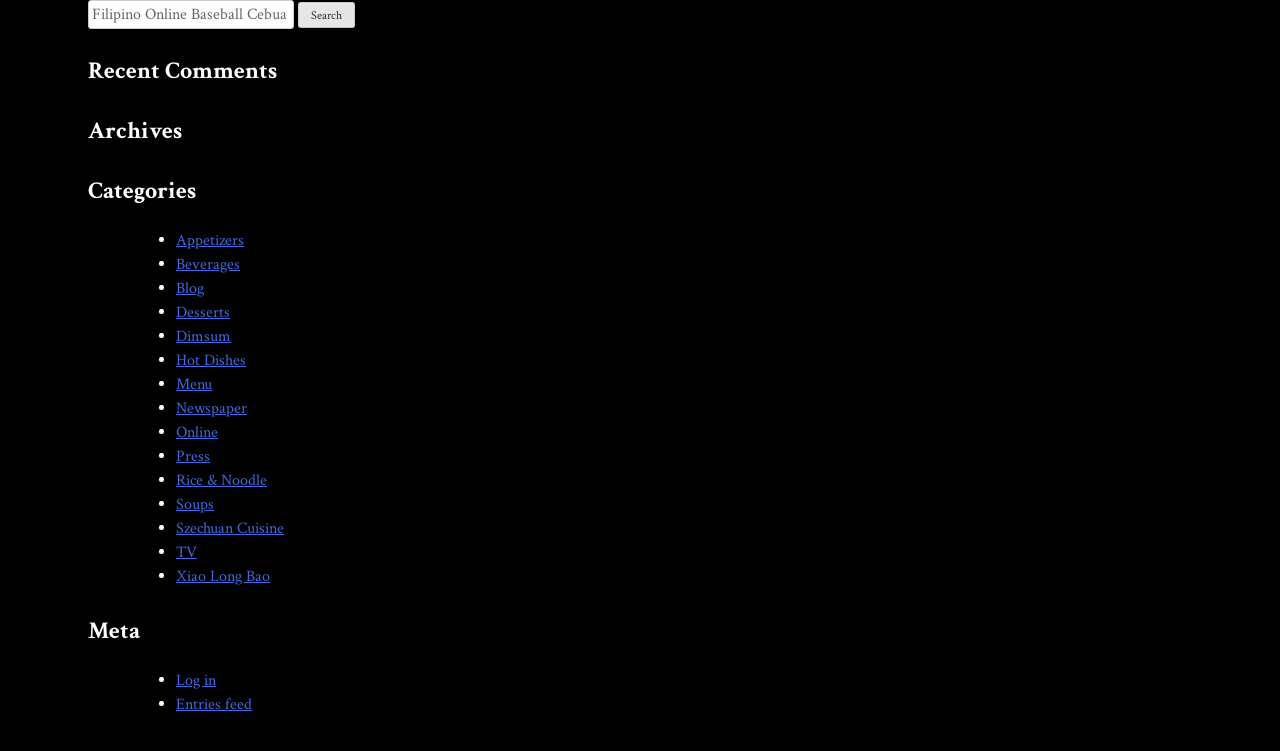

--- FILE ---
content_type: text/html; charset=UTF-8
request_url: http://paradisedynasty.ph/search/Filipino%20Online%20Baseball%20Cebuano%20(%EF%BF%BD%EF%BF%BD%EF%BF%BD%EF%BF%BD%20pornbet.cc%20%EF%BF%BD%EF%BF%BD%EF%BF%BD%EF%BF%BD)%20Kumuha%20ng%2013%25%20na%20bonus%20sa%20unang%20deposito%20%EF%BF%BD%EF%BF%BD%EF%BF%BD%EF%BF%BD%20Peraplay%20Gaming
body_size: 3854
content:
<!DOCTYPE html><html lang="en-US"><head><meta charset="UTF-8"><meta http-equiv="X-UA-Compatible" content="IE=edge"><meta name="viewport" content="width=device-width, initial-scale=1.0, maximum-scale=1.0, user-scalable=no"><link rel="icon" type="image/png" href="http://paradisedynasty.ph/wp-content/themes/custom-theme/images/favicon.png"><meta name='robots' content='noindex, follow' /><title>You searched for Filipino Online Baseball Cebuano (���� pornbet.cc ����) Kumuha ng 13% na bonus sa unang deposito ���� Peraplay Gaming - Paradise Dynasty Philippines</title><meta property="og:locale" content="en_US" /><meta property="og:type" content="article" /><meta property="og:title" content="You searched for Filipino Online Baseball Cebuano (���� pornbet.cc ����) Kumuha ng 13% na bonus sa unang deposito ���� Peraplay Gaming - Paradise Dynasty Philippines" /><meta property="og:url" content="http://paradisedynasty.ph/search/Filipino Online Baseball Cebuano (���� pornbet.cc ����) Kumuha ng 13% na bonus sa unang deposito ���� Peraplay Gaming/" /><meta property="og:site_name" content="Paradise Dynasty Philippines" /><meta name="twitter:card" content="summary" /><meta name="twitter:title" content="You searched for Filipino Online Baseball Cebuano (���� pornbet.cc ����) Kumuha ng 13% na bonus sa unang deposito ���� Peraplay Gaming - Paradise Dynasty Philippines" /> <script type="application/ld+json" class="yoast-schema-graph">{"@context":"https://schema.org","@graph":[{"@type":"Organization","@id":"https://paradisedynasty.ph/#organization","name":"Paradise Dynasty","url":"https://paradisedynasty.ph/","sameAs":["https://www.facebook.com/paradisedynastyph/","https://www.instagram.com/paradisedynastyph/?hl=en"],"logo":{"@type":"ImageObject","@id":"https://paradisedynasty.ph/#logo","inLanguage":"en-US","url":"http://paradisedynasty.ph/wp-content/uploads/2017/07/paradise-dynasty-logo.png","contentUrl":"http://paradisedynasty.ph/wp-content/uploads/2017/07/paradise-dynasty-logo.png","width":775,"height":375,"caption":"Paradise Dynasty"},"image":{"@id":"https://paradisedynasty.ph/#logo"}},{"@type":"WebSite","@id":"https://paradisedynasty.ph/#website","url":"https://paradisedynasty.ph/","name":"Paradise Dynasty Philippines","description":"Legend of Xiao Long Bao","publisher":{"@id":"https://paradisedynasty.ph/#organization"},"potentialAction":[{"@type":"SearchAction","target":{"@type":"EntryPoint","urlTemplate":"https://paradisedynasty.ph/?s={search_term_string}"},"query-input":"required name=search_term_string"}],"inLanguage":"en-US"},{"@type":["CollectionPage","SearchResultsPage"],"@id":"#webpage","url":"https://paradisedynasty.ph/?s=Filipino Online Baseball Cebuano (\ufffd\ufffd\ufffd\ufffd pornbet.cc \ufffd\ufffd\ufffd\ufffd) Kumuha ng 13% na bonus sa unang deposito \ufffd\ufffd\ufffd\ufffd Peraplay Gaming","name":"You searched for Filipino Online Baseball Cebuano (\ufffd\ufffd\ufffd\ufffd pornbet.cc \ufffd\ufffd\ufffd\ufffd) Kumuha ng 13% na bonus sa unang deposito \ufffd\ufffd\ufffd\ufffd Peraplay Gaming - Paradise Dynasty Philippines","isPartOf":{"@id":"https://paradisedynasty.ph/#website"},"breadcrumb":{"@id":"#breadcrumb"},"inLanguage":"en-US","potentialAction":[{"@type":"ReadAction","target":["https://paradisedynasty.ph/?s=Filipino Online Baseball Cebuano (\ufffd\ufffd\ufffd\ufffd pornbet.cc \ufffd\ufffd\ufffd\ufffd) Kumuha ng 13% na bonus sa unang deposito \ufffd\ufffd\ufffd\ufffd Peraplay Gaming"]}]},{"@type":"BreadcrumbList","@id":"#breadcrumb","itemListElement":[{"@type":"ListItem","position":1,"name":"Home","item":"https://paradisedynasty.ph/"},{"@type":"ListItem","position":2,"name":"You searched for Filipino Online Baseball Cebuano (\ufffd\ufffd\ufffd\ufffd pornbet.cc \ufffd\ufffd\ufffd\ufffd) Kumuha ng 13% na bonus sa unang deposito \ufffd\ufffd\ufffd\ufffd Peraplay Gaming"}]}]}</script> <link rel='dns-prefetch' href='//www.google.com' /><link rel='dns-prefetch' href='//fonts.googleapis.com' /><link rel='stylesheet' id='wp-block-library-css'  href='http://paradisedynasty.ph/wp-includes/css/dist/block-library/style.min.css?ver=5.8.12' type='text/css' media='all' /><link rel='stylesheet' id='contact-form-7-css'  href='http://paradisedynasty.ph/wp-content/cache/autoptimize/css/autoptimize_single_76e12144b6be9bc0a17dd880c5566156.css?ver=5.4.2' type='text/css' media='all' /><link rel='stylesheet' id='js_composer_front-css'  href='http://paradisedynasty.ph/wp-content/plugins/js_composer/assets/css/js_composer.min.css?ver=6.4.1' type='text/css' media='all' /><link rel='stylesheet' id='google-fonts-css'  href='https://fonts.googleapis.com/css?family=Open+Sans%3A300%2C400%2C600%7CCrimson+Text%3A400%2C400i%2C600%2C700&#038;ver=5.8.12' type='text/css' media='all' /><link rel='stylesheet' id='custom-theme-style-css'  href='http://paradisedynasty.ph/wp-content/cache/autoptimize/css/autoptimize_single_0c4b7aa996890ab368b0302b91c536f1.css?ver=5.8.12' type='text/css' media='all' /><link rel='stylesheet' id='css-normalize-css'  href='http://paradisedynasty.ph/wp-content/cache/autoptimize/css/autoptimize_single_1e9c0f3b13da66012ea079bc1509fef2.css?ver=5.8.12' type='text/css' media='all' /><link rel='stylesheet' id='css-fontawesome-css'  href='http://paradisedynasty.ph/wp-content/themes/custom-theme/css/font-awesome.min.css?ver=5.8.12' type='text/css' media='all' /><link rel='stylesheet' id='css-swiper-css'  href='http://paradisedynasty.ph/wp-content/themes/custom-theme/css/swiper.min.css?ver=5.8.12' type='text/css' media='all' /><link rel='stylesheet' id='css-swipebox-css'  href='http://paradisedynasty.ph/wp-content/themes/custom-theme/css/swipebox.min.css?ver=5.8.12' type='text/css' media='all' /><link rel='stylesheet' id='css-styles-css'  href='http://paradisedynasty.ph/wp-content/cache/autoptimize/css/autoptimize_single_7db60f6e97af4d9fa889de5ede6e08df.css?ver=5.8.12' type='text/css' media='all' /><link rel="https://api.w.org/" href="http://paradisedynasty.ph/wp-json/" /> <script async src="https://www.googletagmanager.com/gtag/js?id=UA-148721149-1"></script> <script>window.dataLayer = window.dataLayer || [];
  function gtag(){dataLayer.push(arguments);}
  gtag('js', new Date());

  gtag('config', 'UA-148721149-1');</script> <script type="application/ld+json">{
    "@context": "https://schema.org",
    "@type": "Restaurant",
    "name": "Paradise Dynasty",
    "image": "http://paradisedynasty.ph/wp-content/uploads/2017/07/paradise-dynasty-logo.png",
    "url": "http://paradisedynasty.ph",
    "telephone": "(02) 828-8333",
    "menu": "http://paradisedynasty.ph/menu/",
    "acceptsReservations": "False",
    "address": {
        "@type": "PostalAddress",
        "streetAddress": "S Maison, Conrad Seaside Boulevard Corner Mall of Asia Complex, Pasay City",
        "addressLocality": "Pasay City, Philippines",
        "postalCode": "1300",
        "addressCountry": "ph",
        "addressRegion": "NCR"
    },
    "geo": {
        "@type": "GeoCoordinates",
        "latitude": "14.5316716",
        "longitude": "120.9780704"
    },
    "openingHours": [
        "Mo-Su 11:00-22:00"
    ]
}</script>  <noscript><style>.wpb_animate_when_almost_visible { opacity: 1; }</style></noscript></head><body class="search search-no-results wpb-js-composer js-comp-ver-6.4.1 vc_responsive"><div id="loader" class="loader active"><div class="loader-container active"> <svg version="1.1" id="loader-1" xmlns="http://www.w3.org/2000/svg" xmlns:xlink="http://www.w3.org/1999/xlink" x="0px" y="0px"
 width="40px" height="40px" viewBox="0 0 40 40" enable-background="new 0 0 40 40" xml:space="preserve"> <path opacity="0.2" fill="#000" d="M20.201,5.169c-8.254,0-14.946,6.692-14.946,14.946c0,8.255,6.692,14.946,14.946,14.946
 s14.946-6.691,14.946-14.946C35.146,11.861,28.455,5.169,20.201,5.169z M20.201,31.749c-6.425,0-11.634-5.208-11.634-11.634
 c0-6.425,5.209-11.634,11.634-11.634c6.425,0,11.633,5.209,11.633,11.634C31.834,26.541,26.626,31.749,20.201,31.749z" /> <path fill="#000" d="M26.013,10.047l1.654-2.866c-2.198-1.272-4.743-2.012-7.466-2.012h0v3.312h0
 C22.32,8.481,24.301,9.057,26.013,10.047z"> <animateTransform attributeType="xml" attributeName="transform" type="rotate" from="0 20 20" to="360 20 20" dur="0.5s" repeatCount="indefinite"
 /> </path> </svg></div></div><div id="primary" class="content-area"><main id="main" class="site-main" role="main"></main></div><div id="sidebar" role="complementary"><ul><section id="search-2" class="widget widget_search"><form role="search" method="get" class="search-form" action="http://paradisedynasty.ph/"> <label> <span class="screen-reader-text">Search for:</span> <input type="search" class="search-field" placeholder="Search &hellip;" value="Filipino Online Baseball Cebuano (���� pornbet.cc ����) Kumuha ng 13% na bonus sa unang deposito ���� Peraplay Gaming" name="s" /> </label> <input type="submit" class="search-submit" value="Search" /></form></section><section id="recent-comments-2" class="widget widget_recent_comments"><h2 class="widget-title">Recent Comments</h2><ul id="recentcomments"></ul></section><section id="archives-2" class="widget widget_archive"><h2 class="widget-title">Archives</h2><ul></ul></section><section id="categories-2" class="widget widget_categories"><h2 class="widget-title">Categories</h2><ul><li class="cat-item cat-item-10"><a href="http://paradisedynasty.ph/category/menu/appetizers/">Appetizers</a></li><li class="cat-item cat-item-11"><a href="http://paradisedynasty.ph/category/menu/beverages/">Beverages</a></li><li class="cat-item cat-item-12"><a href="http://paradisedynasty.ph/category/press/blog/">Blog</a></li><li class="cat-item cat-item-13"><a href="http://paradisedynasty.ph/category/menu/desserts/">Desserts</a></li><li class="cat-item cat-item-14"><a href="http://paradisedynasty.ph/category/menu/dimsum/">Dimsum</a></li><li class="cat-item cat-item-15"><a href="http://paradisedynasty.ph/category/menu/hot-dishes/">Hot Dishes</a></li><li class="cat-item cat-item-3"><a href="http://paradisedynasty.ph/category/menu/">Menu</a></li><li class="cat-item cat-item-16"><a href="http://paradisedynasty.ph/category/press/newspaper/">Newspaper</a></li><li class="cat-item cat-item-17"><a href="http://paradisedynasty.ph/category/press/online/">Online</a></li><li class="cat-item cat-item-4"><a href="http://paradisedynasty.ph/category/press/">Press</a></li><li class="cat-item cat-item-5"><a href="http://paradisedynasty.ph/category/menu/rice-noodle/">Rice &amp; Noodle</a></li><li class="cat-item cat-item-6"><a href="http://paradisedynasty.ph/category/menu/soups/">Soups</a></li><li class="cat-item cat-item-7"><a href="http://paradisedynasty.ph/category/menu/szechuan-cuisine/">Szechuan Cuisine</a></li><li class="cat-item cat-item-8"><a href="http://paradisedynasty.ph/category/press/tv/">TV</a></li><li class="cat-item cat-item-9"><a href="http://paradisedynasty.ph/category/menu/xiao-long-bao/">Xiao Long Bao</a></li></ul></section><section id="meta-2" class="widget widget_meta"><h2 class="widget-title">Meta</h2><ul><li><a rel="nofollow" href="http://paradisedynasty.ph/wp-login.php">Log in</a></li><li><a href="http://paradisedynasty.ph/feed/">Entries feed</a></li><li><a href="http://paradisedynasty.ph/comments/feed/">Comments feed</a></li><li><a href="https://wordpress.org/">WordPress.org</a></li></ul></section></ul></div> <script type='text/javascript' src='http://paradisedynasty.ph/wp-includes/js/jquery/jquery.min.js?ver=3.6.0' id='jquery-core-js'></script> <script type='text/javascript' src='http://paradisedynasty.ph/wp-includes/js/jquery/jquery-migrate.min.js?ver=3.3.2' id='jquery-migrate-js'></script> <script type='text/javascript' src='http://paradisedynasty.ph/wp-includes/js/dist/vendor/regenerator-runtime.min.js?ver=0.13.7' id='regenerator-runtime-js'></script> <script type='text/javascript' src='http://paradisedynasty.ph/wp-includes/js/dist/vendor/wp-polyfill.min.js?ver=3.15.0' id='wp-polyfill-js'></script> <script type='text/javascript' id='contact-form-7-js-extra'>var wpcf7 = {"api":{"root":"http:\/\/paradisedynasty.ph\/wp-json\/","namespace":"contact-form-7\/v1"},"cached":"1"};</script> <script type='text/javascript' src='http://paradisedynasty.ph/wp-content/plugins/contact-form-7/includes/js/index.js?ver=5.4.2' id='contact-form-7-js'></script> <script type='text/javascript' src='https://www.google.com/recaptcha/api.js?render=6LfTR5YUAAAAAOxrcygXXQiI_N74_ZW2EhBG4Nm9&#038;ver=3.0' id='google-recaptcha-js'></script> <script type='text/javascript' id='wpcf7-recaptcha-js-extra'>var wpcf7_recaptcha = {"sitekey":"6LfTR5YUAAAAAOxrcygXXQiI_N74_ZW2EhBG4Nm9","actions":{"homepage":"homepage","contactform":"contactform"}};</script> <script type='text/javascript' src='http://paradisedynasty.ph/wp-content/plugins/contact-form-7/modules/recaptcha/index.js?ver=5.4.2' id='wpcf7-recaptcha-js'></script> <script type='text/javascript' src='http://paradisedynasty.ph/wp-includes/js/wp-embed.min.js?ver=5.8.12' id='wp-embed-js'></script> <script type='text/javascript' src='http://paradisedynasty.ph/wp-content/themes/custom-theme/js/jquery.easing.min.js?ver=5.8.12' id='js-easing-js'></script> <script type='text/javascript' src='http://paradisedynasty.ph/wp-content/themes/custom-theme/js/jquery.scrollTo.min.js?ver=5.8.12' id='js-scrollto-js'></script> <script type='text/javascript' src='http://paradisedynasty.ph/wp-content/themes/custom-theme/js/headroom.min.js?ver=5.8.12' id='js-headroom-js'></script> <script type='text/javascript' src='http://paradisedynasty.ph/wp-content/themes/custom-theme/js/jquery.headroom.js?ver=5.8.12' id='js-headroom-jquery-js'></script> <script type='text/javascript' src='http://paradisedynasty.ph/wp-content/themes/custom-theme/js/jquery.slicknav.min.js?ver=5.8.12' id='js-slicknav-js'></script> <script type='text/javascript' src='http://paradisedynasty.ph/wp-content/themes/custom-theme/js/jquery.swiper.min.js?ver=5.8.12' id='js-swiper-js'></script> <script type='text/javascript' src='http://paradisedynasty.ph/wp-content/themes/custom-theme/js/jquery.swipebox.min.js?ver=5.8.12' id='js-swipebox-js'></script> <script type='text/javascript' src='https://maps.googleapis.com/maps/api/js?key=AIzaSyDKJP14Ron2q23VrUMTDL2ASlsyLIeGroU' id='googlemap-js'></script> <script type='text/javascript' id='js-script-js-extra'>var theme = {"template_url":"http:\/\/paradisedynasty.ph\/wp-content\/themes\/custom-theme","wpurl":"http:\/\/paradisedynasty.ph"};</script> <script type='text/javascript' src='http://paradisedynasty.ph/wp-content/themes/custom-theme/js/script.js?ver=5.8.12' id='js-script-js'></script> </body></html>

--- FILE ---
content_type: text/html; charset=utf-8
request_url: https://www.google.com/recaptcha/api2/anchor?ar=1&k=6LfTR5YUAAAAAOxrcygXXQiI_N74_ZW2EhBG4Nm9&co=aHR0cDovL3BhcmFkaXNlZHluYXN0eS5waDo4MA..&hl=en&v=N67nZn4AqZkNcbeMu4prBgzg&size=invisible&anchor-ms=20000&execute-ms=30000&cb=2lufa0245tqu
body_size: 48518
content:
<!DOCTYPE HTML><html dir="ltr" lang="en"><head><meta http-equiv="Content-Type" content="text/html; charset=UTF-8">
<meta http-equiv="X-UA-Compatible" content="IE=edge">
<title>reCAPTCHA</title>
<style type="text/css">
/* cyrillic-ext */
@font-face {
  font-family: 'Roboto';
  font-style: normal;
  font-weight: 400;
  font-stretch: 100%;
  src: url(//fonts.gstatic.com/s/roboto/v48/KFO7CnqEu92Fr1ME7kSn66aGLdTylUAMa3GUBHMdazTgWw.woff2) format('woff2');
  unicode-range: U+0460-052F, U+1C80-1C8A, U+20B4, U+2DE0-2DFF, U+A640-A69F, U+FE2E-FE2F;
}
/* cyrillic */
@font-face {
  font-family: 'Roboto';
  font-style: normal;
  font-weight: 400;
  font-stretch: 100%;
  src: url(//fonts.gstatic.com/s/roboto/v48/KFO7CnqEu92Fr1ME7kSn66aGLdTylUAMa3iUBHMdazTgWw.woff2) format('woff2');
  unicode-range: U+0301, U+0400-045F, U+0490-0491, U+04B0-04B1, U+2116;
}
/* greek-ext */
@font-face {
  font-family: 'Roboto';
  font-style: normal;
  font-weight: 400;
  font-stretch: 100%;
  src: url(//fonts.gstatic.com/s/roboto/v48/KFO7CnqEu92Fr1ME7kSn66aGLdTylUAMa3CUBHMdazTgWw.woff2) format('woff2');
  unicode-range: U+1F00-1FFF;
}
/* greek */
@font-face {
  font-family: 'Roboto';
  font-style: normal;
  font-weight: 400;
  font-stretch: 100%;
  src: url(//fonts.gstatic.com/s/roboto/v48/KFO7CnqEu92Fr1ME7kSn66aGLdTylUAMa3-UBHMdazTgWw.woff2) format('woff2');
  unicode-range: U+0370-0377, U+037A-037F, U+0384-038A, U+038C, U+038E-03A1, U+03A3-03FF;
}
/* math */
@font-face {
  font-family: 'Roboto';
  font-style: normal;
  font-weight: 400;
  font-stretch: 100%;
  src: url(//fonts.gstatic.com/s/roboto/v48/KFO7CnqEu92Fr1ME7kSn66aGLdTylUAMawCUBHMdazTgWw.woff2) format('woff2');
  unicode-range: U+0302-0303, U+0305, U+0307-0308, U+0310, U+0312, U+0315, U+031A, U+0326-0327, U+032C, U+032F-0330, U+0332-0333, U+0338, U+033A, U+0346, U+034D, U+0391-03A1, U+03A3-03A9, U+03B1-03C9, U+03D1, U+03D5-03D6, U+03F0-03F1, U+03F4-03F5, U+2016-2017, U+2034-2038, U+203C, U+2040, U+2043, U+2047, U+2050, U+2057, U+205F, U+2070-2071, U+2074-208E, U+2090-209C, U+20D0-20DC, U+20E1, U+20E5-20EF, U+2100-2112, U+2114-2115, U+2117-2121, U+2123-214F, U+2190, U+2192, U+2194-21AE, U+21B0-21E5, U+21F1-21F2, U+21F4-2211, U+2213-2214, U+2216-22FF, U+2308-230B, U+2310, U+2319, U+231C-2321, U+2336-237A, U+237C, U+2395, U+239B-23B7, U+23D0, U+23DC-23E1, U+2474-2475, U+25AF, U+25B3, U+25B7, U+25BD, U+25C1, U+25CA, U+25CC, U+25FB, U+266D-266F, U+27C0-27FF, U+2900-2AFF, U+2B0E-2B11, U+2B30-2B4C, U+2BFE, U+3030, U+FF5B, U+FF5D, U+1D400-1D7FF, U+1EE00-1EEFF;
}
/* symbols */
@font-face {
  font-family: 'Roboto';
  font-style: normal;
  font-weight: 400;
  font-stretch: 100%;
  src: url(//fonts.gstatic.com/s/roboto/v48/KFO7CnqEu92Fr1ME7kSn66aGLdTylUAMaxKUBHMdazTgWw.woff2) format('woff2');
  unicode-range: U+0001-000C, U+000E-001F, U+007F-009F, U+20DD-20E0, U+20E2-20E4, U+2150-218F, U+2190, U+2192, U+2194-2199, U+21AF, U+21E6-21F0, U+21F3, U+2218-2219, U+2299, U+22C4-22C6, U+2300-243F, U+2440-244A, U+2460-24FF, U+25A0-27BF, U+2800-28FF, U+2921-2922, U+2981, U+29BF, U+29EB, U+2B00-2BFF, U+4DC0-4DFF, U+FFF9-FFFB, U+10140-1018E, U+10190-1019C, U+101A0, U+101D0-101FD, U+102E0-102FB, U+10E60-10E7E, U+1D2C0-1D2D3, U+1D2E0-1D37F, U+1F000-1F0FF, U+1F100-1F1AD, U+1F1E6-1F1FF, U+1F30D-1F30F, U+1F315, U+1F31C, U+1F31E, U+1F320-1F32C, U+1F336, U+1F378, U+1F37D, U+1F382, U+1F393-1F39F, U+1F3A7-1F3A8, U+1F3AC-1F3AF, U+1F3C2, U+1F3C4-1F3C6, U+1F3CA-1F3CE, U+1F3D4-1F3E0, U+1F3ED, U+1F3F1-1F3F3, U+1F3F5-1F3F7, U+1F408, U+1F415, U+1F41F, U+1F426, U+1F43F, U+1F441-1F442, U+1F444, U+1F446-1F449, U+1F44C-1F44E, U+1F453, U+1F46A, U+1F47D, U+1F4A3, U+1F4B0, U+1F4B3, U+1F4B9, U+1F4BB, U+1F4BF, U+1F4C8-1F4CB, U+1F4D6, U+1F4DA, U+1F4DF, U+1F4E3-1F4E6, U+1F4EA-1F4ED, U+1F4F7, U+1F4F9-1F4FB, U+1F4FD-1F4FE, U+1F503, U+1F507-1F50B, U+1F50D, U+1F512-1F513, U+1F53E-1F54A, U+1F54F-1F5FA, U+1F610, U+1F650-1F67F, U+1F687, U+1F68D, U+1F691, U+1F694, U+1F698, U+1F6AD, U+1F6B2, U+1F6B9-1F6BA, U+1F6BC, U+1F6C6-1F6CF, U+1F6D3-1F6D7, U+1F6E0-1F6EA, U+1F6F0-1F6F3, U+1F6F7-1F6FC, U+1F700-1F7FF, U+1F800-1F80B, U+1F810-1F847, U+1F850-1F859, U+1F860-1F887, U+1F890-1F8AD, U+1F8B0-1F8BB, U+1F8C0-1F8C1, U+1F900-1F90B, U+1F93B, U+1F946, U+1F984, U+1F996, U+1F9E9, U+1FA00-1FA6F, U+1FA70-1FA7C, U+1FA80-1FA89, U+1FA8F-1FAC6, U+1FACE-1FADC, U+1FADF-1FAE9, U+1FAF0-1FAF8, U+1FB00-1FBFF;
}
/* vietnamese */
@font-face {
  font-family: 'Roboto';
  font-style: normal;
  font-weight: 400;
  font-stretch: 100%;
  src: url(//fonts.gstatic.com/s/roboto/v48/KFO7CnqEu92Fr1ME7kSn66aGLdTylUAMa3OUBHMdazTgWw.woff2) format('woff2');
  unicode-range: U+0102-0103, U+0110-0111, U+0128-0129, U+0168-0169, U+01A0-01A1, U+01AF-01B0, U+0300-0301, U+0303-0304, U+0308-0309, U+0323, U+0329, U+1EA0-1EF9, U+20AB;
}
/* latin-ext */
@font-face {
  font-family: 'Roboto';
  font-style: normal;
  font-weight: 400;
  font-stretch: 100%;
  src: url(//fonts.gstatic.com/s/roboto/v48/KFO7CnqEu92Fr1ME7kSn66aGLdTylUAMa3KUBHMdazTgWw.woff2) format('woff2');
  unicode-range: U+0100-02BA, U+02BD-02C5, U+02C7-02CC, U+02CE-02D7, U+02DD-02FF, U+0304, U+0308, U+0329, U+1D00-1DBF, U+1E00-1E9F, U+1EF2-1EFF, U+2020, U+20A0-20AB, U+20AD-20C0, U+2113, U+2C60-2C7F, U+A720-A7FF;
}
/* latin */
@font-face {
  font-family: 'Roboto';
  font-style: normal;
  font-weight: 400;
  font-stretch: 100%;
  src: url(//fonts.gstatic.com/s/roboto/v48/KFO7CnqEu92Fr1ME7kSn66aGLdTylUAMa3yUBHMdazQ.woff2) format('woff2');
  unicode-range: U+0000-00FF, U+0131, U+0152-0153, U+02BB-02BC, U+02C6, U+02DA, U+02DC, U+0304, U+0308, U+0329, U+2000-206F, U+20AC, U+2122, U+2191, U+2193, U+2212, U+2215, U+FEFF, U+FFFD;
}
/* cyrillic-ext */
@font-face {
  font-family: 'Roboto';
  font-style: normal;
  font-weight: 500;
  font-stretch: 100%;
  src: url(//fonts.gstatic.com/s/roboto/v48/KFO7CnqEu92Fr1ME7kSn66aGLdTylUAMa3GUBHMdazTgWw.woff2) format('woff2');
  unicode-range: U+0460-052F, U+1C80-1C8A, U+20B4, U+2DE0-2DFF, U+A640-A69F, U+FE2E-FE2F;
}
/* cyrillic */
@font-face {
  font-family: 'Roboto';
  font-style: normal;
  font-weight: 500;
  font-stretch: 100%;
  src: url(//fonts.gstatic.com/s/roboto/v48/KFO7CnqEu92Fr1ME7kSn66aGLdTylUAMa3iUBHMdazTgWw.woff2) format('woff2');
  unicode-range: U+0301, U+0400-045F, U+0490-0491, U+04B0-04B1, U+2116;
}
/* greek-ext */
@font-face {
  font-family: 'Roboto';
  font-style: normal;
  font-weight: 500;
  font-stretch: 100%;
  src: url(//fonts.gstatic.com/s/roboto/v48/KFO7CnqEu92Fr1ME7kSn66aGLdTylUAMa3CUBHMdazTgWw.woff2) format('woff2');
  unicode-range: U+1F00-1FFF;
}
/* greek */
@font-face {
  font-family: 'Roboto';
  font-style: normal;
  font-weight: 500;
  font-stretch: 100%;
  src: url(//fonts.gstatic.com/s/roboto/v48/KFO7CnqEu92Fr1ME7kSn66aGLdTylUAMa3-UBHMdazTgWw.woff2) format('woff2');
  unicode-range: U+0370-0377, U+037A-037F, U+0384-038A, U+038C, U+038E-03A1, U+03A3-03FF;
}
/* math */
@font-face {
  font-family: 'Roboto';
  font-style: normal;
  font-weight: 500;
  font-stretch: 100%;
  src: url(//fonts.gstatic.com/s/roboto/v48/KFO7CnqEu92Fr1ME7kSn66aGLdTylUAMawCUBHMdazTgWw.woff2) format('woff2');
  unicode-range: U+0302-0303, U+0305, U+0307-0308, U+0310, U+0312, U+0315, U+031A, U+0326-0327, U+032C, U+032F-0330, U+0332-0333, U+0338, U+033A, U+0346, U+034D, U+0391-03A1, U+03A3-03A9, U+03B1-03C9, U+03D1, U+03D5-03D6, U+03F0-03F1, U+03F4-03F5, U+2016-2017, U+2034-2038, U+203C, U+2040, U+2043, U+2047, U+2050, U+2057, U+205F, U+2070-2071, U+2074-208E, U+2090-209C, U+20D0-20DC, U+20E1, U+20E5-20EF, U+2100-2112, U+2114-2115, U+2117-2121, U+2123-214F, U+2190, U+2192, U+2194-21AE, U+21B0-21E5, U+21F1-21F2, U+21F4-2211, U+2213-2214, U+2216-22FF, U+2308-230B, U+2310, U+2319, U+231C-2321, U+2336-237A, U+237C, U+2395, U+239B-23B7, U+23D0, U+23DC-23E1, U+2474-2475, U+25AF, U+25B3, U+25B7, U+25BD, U+25C1, U+25CA, U+25CC, U+25FB, U+266D-266F, U+27C0-27FF, U+2900-2AFF, U+2B0E-2B11, U+2B30-2B4C, U+2BFE, U+3030, U+FF5B, U+FF5D, U+1D400-1D7FF, U+1EE00-1EEFF;
}
/* symbols */
@font-face {
  font-family: 'Roboto';
  font-style: normal;
  font-weight: 500;
  font-stretch: 100%;
  src: url(//fonts.gstatic.com/s/roboto/v48/KFO7CnqEu92Fr1ME7kSn66aGLdTylUAMaxKUBHMdazTgWw.woff2) format('woff2');
  unicode-range: U+0001-000C, U+000E-001F, U+007F-009F, U+20DD-20E0, U+20E2-20E4, U+2150-218F, U+2190, U+2192, U+2194-2199, U+21AF, U+21E6-21F0, U+21F3, U+2218-2219, U+2299, U+22C4-22C6, U+2300-243F, U+2440-244A, U+2460-24FF, U+25A0-27BF, U+2800-28FF, U+2921-2922, U+2981, U+29BF, U+29EB, U+2B00-2BFF, U+4DC0-4DFF, U+FFF9-FFFB, U+10140-1018E, U+10190-1019C, U+101A0, U+101D0-101FD, U+102E0-102FB, U+10E60-10E7E, U+1D2C0-1D2D3, U+1D2E0-1D37F, U+1F000-1F0FF, U+1F100-1F1AD, U+1F1E6-1F1FF, U+1F30D-1F30F, U+1F315, U+1F31C, U+1F31E, U+1F320-1F32C, U+1F336, U+1F378, U+1F37D, U+1F382, U+1F393-1F39F, U+1F3A7-1F3A8, U+1F3AC-1F3AF, U+1F3C2, U+1F3C4-1F3C6, U+1F3CA-1F3CE, U+1F3D4-1F3E0, U+1F3ED, U+1F3F1-1F3F3, U+1F3F5-1F3F7, U+1F408, U+1F415, U+1F41F, U+1F426, U+1F43F, U+1F441-1F442, U+1F444, U+1F446-1F449, U+1F44C-1F44E, U+1F453, U+1F46A, U+1F47D, U+1F4A3, U+1F4B0, U+1F4B3, U+1F4B9, U+1F4BB, U+1F4BF, U+1F4C8-1F4CB, U+1F4D6, U+1F4DA, U+1F4DF, U+1F4E3-1F4E6, U+1F4EA-1F4ED, U+1F4F7, U+1F4F9-1F4FB, U+1F4FD-1F4FE, U+1F503, U+1F507-1F50B, U+1F50D, U+1F512-1F513, U+1F53E-1F54A, U+1F54F-1F5FA, U+1F610, U+1F650-1F67F, U+1F687, U+1F68D, U+1F691, U+1F694, U+1F698, U+1F6AD, U+1F6B2, U+1F6B9-1F6BA, U+1F6BC, U+1F6C6-1F6CF, U+1F6D3-1F6D7, U+1F6E0-1F6EA, U+1F6F0-1F6F3, U+1F6F7-1F6FC, U+1F700-1F7FF, U+1F800-1F80B, U+1F810-1F847, U+1F850-1F859, U+1F860-1F887, U+1F890-1F8AD, U+1F8B0-1F8BB, U+1F8C0-1F8C1, U+1F900-1F90B, U+1F93B, U+1F946, U+1F984, U+1F996, U+1F9E9, U+1FA00-1FA6F, U+1FA70-1FA7C, U+1FA80-1FA89, U+1FA8F-1FAC6, U+1FACE-1FADC, U+1FADF-1FAE9, U+1FAF0-1FAF8, U+1FB00-1FBFF;
}
/* vietnamese */
@font-face {
  font-family: 'Roboto';
  font-style: normal;
  font-weight: 500;
  font-stretch: 100%;
  src: url(//fonts.gstatic.com/s/roboto/v48/KFO7CnqEu92Fr1ME7kSn66aGLdTylUAMa3OUBHMdazTgWw.woff2) format('woff2');
  unicode-range: U+0102-0103, U+0110-0111, U+0128-0129, U+0168-0169, U+01A0-01A1, U+01AF-01B0, U+0300-0301, U+0303-0304, U+0308-0309, U+0323, U+0329, U+1EA0-1EF9, U+20AB;
}
/* latin-ext */
@font-face {
  font-family: 'Roboto';
  font-style: normal;
  font-weight: 500;
  font-stretch: 100%;
  src: url(//fonts.gstatic.com/s/roboto/v48/KFO7CnqEu92Fr1ME7kSn66aGLdTylUAMa3KUBHMdazTgWw.woff2) format('woff2');
  unicode-range: U+0100-02BA, U+02BD-02C5, U+02C7-02CC, U+02CE-02D7, U+02DD-02FF, U+0304, U+0308, U+0329, U+1D00-1DBF, U+1E00-1E9F, U+1EF2-1EFF, U+2020, U+20A0-20AB, U+20AD-20C0, U+2113, U+2C60-2C7F, U+A720-A7FF;
}
/* latin */
@font-face {
  font-family: 'Roboto';
  font-style: normal;
  font-weight: 500;
  font-stretch: 100%;
  src: url(//fonts.gstatic.com/s/roboto/v48/KFO7CnqEu92Fr1ME7kSn66aGLdTylUAMa3yUBHMdazQ.woff2) format('woff2');
  unicode-range: U+0000-00FF, U+0131, U+0152-0153, U+02BB-02BC, U+02C6, U+02DA, U+02DC, U+0304, U+0308, U+0329, U+2000-206F, U+20AC, U+2122, U+2191, U+2193, U+2212, U+2215, U+FEFF, U+FFFD;
}
/* cyrillic-ext */
@font-face {
  font-family: 'Roboto';
  font-style: normal;
  font-weight: 900;
  font-stretch: 100%;
  src: url(//fonts.gstatic.com/s/roboto/v48/KFO7CnqEu92Fr1ME7kSn66aGLdTylUAMa3GUBHMdazTgWw.woff2) format('woff2');
  unicode-range: U+0460-052F, U+1C80-1C8A, U+20B4, U+2DE0-2DFF, U+A640-A69F, U+FE2E-FE2F;
}
/* cyrillic */
@font-face {
  font-family: 'Roboto';
  font-style: normal;
  font-weight: 900;
  font-stretch: 100%;
  src: url(//fonts.gstatic.com/s/roboto/v48/KFO7CnqEu92Fr1ME7kSn66aGLdTylUAMa3iUBHMdazTgWw.woff2) format('woff2');
  unicode-range: U+0301, U+0400-045F, U+0490-0491, U+04B0-04B1, U+2116;
}
/* greek-ext */
@font-face {
  font-family: 'Roboto';
  font-style: normal;
  font-weight: 900;
  font-stretch: 100%;
  src: url(//fonts.gstatic.com/s/roboto/v48/KFO7CnqEu92Fr1ME7kSn66aGLdTylUAMa3CUBHMdazTgWw.woff2) format('woff2');
  unicode-range: U+1F00-1FFF;
}
/* greek */
@font-face {
  font-family: 'Roboto';
  font-style: normal;
  font-weight: 900;
  font-stretch: 100%;
  src: url(//fonts.gstatic.com/s/roboto/v48/KFO7CnqEu92Fr1ME7kSn66aGLdTylUAMa3-UBHMdazTgWw.woff2) format('woff2');
  unicode-range: U+0370-0377, U+037A-037F, U+0384-038A, U+038C, U+038E-03A1, U+03A3-03FF;
}
/* math */
@font-face {
  font-family: 'Roboto';
  font-style: normal;
  font-weight: 900;
  font-stretch: 100%;
  src: url(//fonts.gstatic.com/s/roboto/v48/KFO7CnqEu92Fr1ME7kSn66aGLdTylUAMawCUBHMdazTgWw.woff2) format('woff2');
  unicode-range: U+0302-0303, U+0305, U+0307-0308, U+0310, U+0312, U+0315, U+031A, U+0326-0327, U+032C, U+032F-0330, U+0332-0333, U+0338, U+033A, U+0346, U+034D, U+0391-03A1, U+03A3-03A9, U+03B1-03C9, U+03D1, U+03D5-03D6, U+03F0-03F1, U+03F4-03F5, U+2016-2017, U+2034-2038, U+203C, U+2040, U+2043, U+2047, U+2050, U+2057, U+205F, U+2070-2071, U+2074-208E, U+2090-209C, U+20D0-20DC, U+20E1, U+20E5-20EF, U+2100-2112, U+2114-2115, U+2117-2121, U+2123-214F, U+2190, U+2192, U+2194-21AE, U+21B0-21E5, U+21F1-21F2, U+21F4-2211, U+2213-2214, U+2216-22FF, U+2308-230B, U+2310, U+2319, U+231C-2321, U+2336-237A, U+237C, U+2395, U+239B-23B7, U+23D0, U+23DC-23E1, U+2474-2475, U+25AF, U+25B3, U+25B7, U+25BD, U+25C1, U+25CA, U+25CC, U+25FB, U+266D-266F, U+27C0-27FF, U+2900-2AFF, U+2B0E-2B11, U+2B30-2B4C, U+2BFE, U+3030, U+FF5B, U+FF5D, U+1D400-1D7FF, U+1EE00-1EEFF;
}
/* symbols */
@font-face {
  font-family: 'Roboto';
  font-style: normal;
  font-weight: 900;
  font-stretch: 100%;
  src: url(//fonts.gstatic.com/s/roboto/v48/KFO7CnqEu92Fr1ME7kSn66aGLdTylUAMaxKUBHMdazTgWw.woff2) format('woff2');
  unicode-range: U+0001-000C, U+000E-001F, U+007F-009F, U+20DD-20E0, U+20E2-20E4, U+2150-218F, U+2190, U+2192, U+2194-2199, U+21AF, U+21E6-21F0, U+21F3, U+2218-2219, U+2299, U+22C4-22C6, U+2300-243F, U+2440-244A, U+2460-24FF, U+25A0-27BF, U+2800-28FF, U+2921-2922, U+2981, U+29BF, U+29EB, U+2B00-2BFF, U+4DC0-4DFF, U+FFF9-FFFB, U+10140-1018E, U+10190-1019C, U+101A0, U+101D0-101FD, U+102E0-102FB, U+10E60-10E7E, U+1D2C0-1D2D3, U+1D2E0-1D37F, U+1F000-1F0FF, U+1F100-1F1AD, U+1F1E6-1F1FF, U+1F30D-1F30F, U+1F315, U+1F31C, U+1F31E, U+1F320-1F32C, U+1F336, U+1F378, U+1F37D, U+1F382, U+1F393-1F39F, U+1F3A7-1F3A8, U+1F3AC-1F3AF, U+1F3C2, U+1F3C4-1F3C6, U+1F3CA-1F3CE, U+1F3D4-1F3E0, U+1F3ED, U+1F3F1-1F3F3, U+1F3F5-1F3F7, U+1F408, U+1F415, U+1F41F, U+1F426, U+1F43F, U+1F441-1F442, U+1F444, U+1F446-1F449, U+1F44C-1F44E, U+1F453, U+1F46A, U+1F47D, U+1F4A3, U+1F4B0, U+1F4B3, U+1F4B9, U+1F4BB, U+1F4BF, U+1F4C8-1F4CB, U+1F4D6, U+1F4DA, U+1F4DF, U+1F4E3-1F4E6, U+1F4EA-1F4ED, U+1F4F7, U+1F4F9-1F4FB, U+1F4FD-1F4FE, U+1F503, U+1F507-1F50B, U+1F50D, U+1F512-1F513, U+1F53E-1F54A, U+1F54F-1F5FA, U+1F610, U+1F650-1F67F, U+1F687, U+1F68D, U+1F691, U+1F694, U+1F698, U+1F6AD, U+1F6B2, U+1F6B9-1F6BA, U+1F6BC, U+1F6C6-1F6CF, U+1F6D3-1F6D7, U+1F6E0-1F6EA, U+1F6F0-1F6F3, U+1F6F7-1F6FC, U+1F700-1F7FF, U+1F800-1F80B, U+1F810-1F847, U+1F850-1F859, U+1F860-1F887, U+1F890-1F8AD, U+1F8B0-1F8BB, U+1F8C0-1F8C1, U+1F900-1F90B, U+1F93B, U+1F946, U+1F984, U+1F996, U+1F9E9, U+1FA00-1FA6F, U+1FA70-1FA7C, U+1FA80-1FA89, U+1FA8F-1FAC6, U+1FACE-1FADC, U+1FADF-1FAE9, U+1FAF0-1FAF8, U+1FB00-1FBFF;
}
/* vietnamese */
@font-face {
  font-family: 'Roboto';
  font-style: normal;
  font-weight: 900;
  font-stretch: 100%;
  src: url(//fonts.gstatic.com/s/roboto/v48/KFO7CnqEu92Fr1ME7kSn66aGLdTylUAMa3OUBHMdazTgWw.woff2) format('woff2');
  unicode-range: U+0102-0103, U+0110-0111, U+0128-0129, U+0168-0169, U+01A0-01A1, U+01AF-01B0, U+0300-0301, U+0303-0304, U+0308-0309, U+0323, U+0329, U+1EA0-1EF9, U+20AB;
}
/* latin-ext */
@font-face {
  font-family: 'Roboto';
  font-style: normal;
  font-weight: 900;
  font-stretch: 100%;
  src: url(//fonts.gstatic.com/s/roboto/v48/KFO7CnqEu92Fr1ME7kSn66aGLdTylUAMa3KUBHMdazTgWw.woff2) format('woff2');
  unicode-range: U+0100-02BA, U+02BD-02C5, U+02C7-02CC, U+02CE-02D7, U+02DD-02FF, U+0304, U+0308, U+0329, U+1D00-1DBF, U+1E00-1E9F, U+1EF2-1EFF, U+2020, U+20A0-20AB, U+20AD-20C0, U+2113, U+2C60-2C7F, U+A720-A7FF;
}
/* latin */
@font-face {
  font-family: 'Roboto';
  font-style: normal;
  font-weight: 900;
  font-stretch: 100%;
  src: url(//fonts.gstatic.com/s/roboto/v48/KFO7CnqEu92Fr1ME7kSn66aGLdTylUAMa3yUBHMdazQ.woff2) format('woff2');
  unicode-range: U+0000-00FF, U+0131, U+0152-0153, U+02BB-02BC, U+02C6, U+02DA, U+02DC, U+0304, U+0308, U+0329, U+2000-206F, U+20AC, U+2122, U+2191, U+2193, U+2212, U+2215, U+FEFF, U+FFFD;
}

</style>
<link rel="stylesheet" type="text/css" href="https://www.gstatic.com/recaptcha/releases/N67nZn4AqZkNcbeMu4prBgzg/styles__ltr.css">
<script nonce="na4iCJ9jLLNqfPvrS_jhew" type="text/javascript">window['__recaptcha_api'] = 'https://www.google.com/recaptcha/api2/';</script>
<script type="text/javascript" src="https://www.gstatic.com/recaptcha/releases/N67nZn4AqZkNcbeMu4prBgzg/recaptcha__en.js" nonce="na4iCJ9jLLNqfPvrS_jhew">
      
    </script></head>
<body><div id="rc-anchor-alert" class="rc-anchor-alert"></div>
<input type="hidden" id="recaptcha-token" value="[base64]">
<script type="text/javascript" nonce="na4iCJ9jLLNqfPvrS_jhew">
      recaptcha.anchor.Main.init("[\x22ainput\x22,[\x22bgdata\x22,\x22\x22,\[base64]/[base64]/[base64]/ZyhXLGgpOnEoW04sMjEsbF0sVywwKSxoKSxmYWxzZSxmYWxzZSl9Y2F0Y2goayl7RygzNTgsVyk/[base64]/[base64]/[base64]/[base64]/[base64]/[base64]/[base64]/bmV3IEJbT10oRFswXSk6dz09Mj9uZXcgQltPXShEWzBdLERbMV0pOnc9PTM/bmV3IEJbT10oRFswXSxEWzFdLERbMl0pOnc9PTQ/[base64]/[base64]/[base64]/[base64]/[base64]\\u003d\x22,\[base64]\x22,\x22wr3Cl8KTDMKMw6HCmB/DlcOuZ8OZUXcOHhwaJMKRwr3CuBwJw4HCrEnCoAHCkht/wp7Dv8KCw6dQImstw6jChEHDnMKyHFw+w5huf8KRw4QmwrJxw6LDhFHDgHBMw4UzwrYTw5XDj8Ozwr/Dl8KOw5cnKcKCw5/CoT7DisOwfUPCtVLCpcO9ETnCk8K5anbCqMOtwp0VIDoWwqXDgnA7X8OHScOSwqPClSPCmcKJc8Oywp/[base64]/CicKPdUwaw6vCvsKowoVRO8Onwo5tViTChUcyw5nCpMOPw6DDrF0RfR/CrFllwrk3D8OcwpHCqCvDjsOcw4kFwqQcw5JDw4wOwo3DvMOjw7XChMOSM8Kuw4Jlw5fCthwAb8OzCsKPw6LDpMKGwq3DgsKFV8Kzw67CrxBcwqNvwp1DZh/DuVzDhBVBQi0Gw7NfJ8O3O8Ksw6lGNsKlL8ObaBQNw77ClsKvw4fDgHzDog/[base64]/DhMKTw67CuSA/w78vaMKnEHTCsR7DnlQLwrM6OHU+GsKswpl0KksQWW7CsA3CscKmJ8KSZkrCsjA4w5Faw6TCoV9Tw5IyTQfCi8Kiwr1ow7XCgsO0fVQkwrLDssKKw7pkNsO2w7hkw4DDqMOyw65/w7F8w6fCqcOuWwDDijPCmcODZ2x4wqdlEHfDvMKQJcKPw5h7w7Jow4nDvcKbw7luwq/CicOsw6fClX08aRvCrcOPwoPCtHxWw65Bwo/Cv2FWwp7Ck3bCucKcw4Bzw6/DhMOYwqdTcMOhOcOXwqXDisKWwptNe3AIw6ZawrTCinrCoTAnaBYvbVHCnMKHccKLw7lBM8OifcKhZw5nQMO8ADUgwpdmwoMEX8KdfcOGworCnWHClQcMMMKpwrDDqQE7asKjOsO5Qk8Mw4fCisOwPHnDlcK/wpMkQD/Dr8Kjw7hxCsKqdArChVFDwrpEwqvCncOzdcOJwoDCnMO0wqHCtnpbw4/Ck8KLSDzDocOFw7JyBcK2OhAYBMK8UMOtw7LCpWU/[base64]/DksOcGQzCgcK6w4PDtsKhOMO8wqPDpWrClMOww7vDpADDoGfCuMOhPMKYw60+TTh0woQ+HDMiw7jCp8KDw7LDncKOwrbDk8Kkwop1WMOVw67CpcOZw4wTYyPDvHgeNXEQw6kJw61DwoTCmFDDlkUVPB/DqcO/fW/[base64]/w4TCp2BowpXDgnbCnErDuBjCt3p/wp/[base64]/wpxLPCcBTsO7w4XCgVHDoMOjw4/DicKLw5HCjcKqcMKbahcNeBDDqcKqw78XEcOew6vCiD/CvMOqw5/CpsKgw4fDmsKew5HCj8KLwowQw5JLwpPCsMKOd2bDnsKYKixaw7wOJRolw73DnXzClVLCmMOsw6FuTCPDrHFwwozDtgHDvMKNOMOeT8O0RWPCnsKocyrDtA8qFMK7CMO1wqAPw78fbRxDw4o4w4F3d8K1GsKnwpolJ8O7w5XDu8KBAVF2w5hHw5XDgSx/w5vDkcKrSTDDmMOHw48+OMORHcK5wo/ClMOLAcOUbjlWwpQFP8O3esKow77DnQVvwqxxGCRtw7jDrMK/[base64]/DiXjDi1LDhMK/[base64]/QcKvw4F5VWjDsGoVw5rCtzHCnMOIw5YWPHfCmDRuwpN+w7k/IMOSVsOOwoQJw7pww516woFSf2LDtgbCiSLDvn1Tw47DkcKdRMOZw7XDu8K9wqfDvcKRwqzCtsK+w4DDucKbICsNKE5ZwrrDjSR1VMKrBsOMFMKEwrcpwq7DgxhdwqBRwpsXwrUzQmAYwos/FWdsP8K1OcKjN2QQw6fDpsOUwqrDsjY/IsORUBjCjcOBNcK3cFXCrMO2wqATAsOvZsKCw5YUZcO0S8KTw7Btw5pFwpfCjsK7wobCrmrDscK1wo8vPMKJOMOebMK5YzrDgsKed1ZrYgZaw4R/[base64]/w4Ita2M+HBliwrk8w6YZw7EbVwXDqcKKLcO8w7B2w5PCmcK3w4/CiWAOwoDCoMK5KsKEwq/CvsK9JWXClhrDnMKwwqTDrMK+esOKEwzCs8Kmw4TDtljCncOtGUrCuMKJXHY7wqscw5/DkyrDmXjDicKuw7YaHnrDmAjDtcKFQsOfT8ONbcO8fTTDvU03wqxUb8OdKUZ6eSpIwovChsKQC2vDncO4w5zDscOWR3trW3DDjMOSXcOSYStZN11fw4TCgCAowrPDvMOYLiANw6TCqMKGwolrw7cnw4fClUVtw4kmFzJDw4nDusKFw5XCimXDmDNHW8KTHcOLwp/DhcOGw7kKP3VgahpPZsODVsKEEMOSD0PCmcKifcKABMK1wrTDsDjCkCAhQUJjw5bDlcOrSCvCncO5c2LDr8KbEAHChBvCgkHDvzzDpcKEw7ghw6HDjn9ndmrCl8O5ecKtwpdsdk3CocOiCGkZwo8MHxIiM1Y2w5rCnMOjwpd8wp/[base64]/w5bCgELDq8OFw5QTwrzDqMKxKsK8GcOLdA5RwrhoLDXDtsK/KWB0w5XCksKgV8O1BjLCo2/CoyEPTMKUScODccO5VMOOfsKUF8KSw5zCtALDtmbDkMKmc2TCgATCosKWdMO4wpvCj8OLwrJow5TCqUswM0jCjsKqw57DmxfDksKPwpAGD8OFD8O2UcKrw7p1w5jDi2rDuH/[base64]/Ck8K9w5MCwohowpXDkMO6w6rCtQfDtDLCrsOTaDzCusK5L8OrwofCtkbDjcObw4d9UcO/w6QfVsKafsKPwoZLNsKgw6nCiMO2AW7Dq1TDmVtvwrMSTwh7IwbCqnbCucOqWBJTw5cBwrNqw7TDocOnw5gFAsK1w696wrhdwpXCiRbDqG/CksOrwqbDtW/DncOMwrrCqnDCvcOlTcOgNy3Cmi7ClAfDpMORCEVFworCqsO/w6lMdTBOwpXCqnrDn8KdYGTCssOFw4jCksOKwqzDhMKHwq8Yw6HCjGbCmS/CjQfDrMK9NkzCkcKQGMKqE8O1BXU2w6zCk2bCgz4fw5jDkcOhwod8bsKAPTYsG8K+w51twonCgMKIQcKQcxImwrjDl2/[base64]/DrcKuS0kSM0Jww5BddSQdw7gRw50wZVTDhsKPwqZVwokbahvCksOmYSXCrzsOwpLCqsKkeS/[base64]/[base64]/GW/[base64]/CnsK6WXc2Unx8QsOkFAkyw5x2dcKmw6ZFw7zCu35Lw67CgcOVwoTCt8KqL8OeKz8sIkkyMx/Cu8K8Ix1GL8KwSV3DqsKwwrjDqHQ/w4rCu8OSegMuwrMyM8K/P8K1XS/Cv8K0w6Q2GG3CnsOIP8KUw4siwp3DtCvCugPDuih9w5EXwqrDv8OIwrI5c3HDsMOfwqHDgD5NwrjDu8KPC8Kqw6LDhCvCkcOuwojCl8OmwqnDp8Oww6jDq0/ClsKswrxIYmFtw6PCn8Oiw5TDuzMwADXCgFhMRMKxNMO/w5XDlsKswohSwqVWKMKHXgXCrwjDs3XCrsKLKsOIw7xMMMOgcsOnwr/CtcOBPcONWsKYw4vCoFkTUMK6dznCtUrDrmHDpkwww4tRA1XDpMK/wo/DrcKAOcKCH8KbfMKKf8OnP35fw5MAWFEEwrvCoMOQKyTDrcK5AMO0wogpwpshcMO/wo3Dj8KiD8OiHgfDssKbHAFST1bCgkoOw5EBwqHCrMKyfMKEUsKZwrh6wp09DHF0PAPCvMO4wr3Dq8O+S0B6V8OORwNRw7d8HihmO8OtH8OPfzDDtTbDjis7wqrDp2XCljHCkVpew79/Vz4ZCcOjcsKvOhxCBhdbGcO5wpbDqyzCisOnw5HDjGzCi8OswpAuL2TCoMKdEsKJK25Hw5Z8w5TCu8KHwo/CjMKjw7xOVMKcw7xmKcOlEVl5RknCtTHCoD3DrcKfwqjCqsOiwpfCmzcdKcKoRVTDisK0wrYqP3TCm3PDhXHDgMKYwrPDrMKpw5BgBUnCqBTDu0xhLsKgwq/Dsg7CrWbCt0A1HcOpwpYpKCYrB8K2wp8JwrzCrsOOw6hjwrjDjDwVwp7CvTTCm8KNwrYSRWzCuyHDuVnCpjLDh8O8woV3wpLCkns/IMKBbxnDoE59Oy7DqinDpcOGw4zClMO2wpzDjifCnVsSecOAwq7CscOvRMK4w7BuwqrDi8KowrQTwrlIw6teCMOBwqhHVsKCwqgOw71AZMOtw5Azw4TDindmwoLDpMKxSyjClTJtaDnCksOuPsOVw4/[base64]/w79SUcO6TxTChcOyw5jDocOjQBvDtsOmwoRAwrZQFlFEPMOvdSJAwq7Cr8OdVSs6aGNeR8K/[base64]/CgcKeZ0INwojClybDhmLCssOVCsKtYCEtw4XCuAXDogjDgApMw5VXDsO0wr3DsQFgwoR1w5IiRcOpwoILNAzDmxXDncKTwqteN8Kzw4lEw6hlwr45w45Sw7sQw63CisOTKUrCjDhfw5w3wrPDj0/[base64]/CtEPDisO2SAzCkMOITVzDicOgWVxQU8OPc8Kgw5LCu8OBwqnDs3g+F1bDl8KOwrVKwpXDuHTDpMKowrLDp8Kuw7Auw4PCvcKkA3zCiiNkA2LDgXNQwokCIGjCoC3Cr8KsOCfDosKowqIhAxhAPcKPI8K4w5PDt8Ktw7DCoXUZFUfDisOteMKYwpB/OGfCvcKBw6zDthAxWCbDucOJXsKbwrzCuAd7wp9Ewq3ChcO0UsOaw4HConvCvyIZw4DCmxpVw4/DocK9wpXDicKzYsO1wpzCmGzCg2XChXNQw5/DizDCncKzG14oXcO9w4LDvg5gHTXCh8OuNMK0woTDlybDmMOGNMOGLzlNRsOVRsKjQHYtHcOUMMOPw4LCgMKawo/Cuy9Jw6RBw6rDn8OTOcKhSsK0EcOcN8Ode8Kvw7PDpD7Ch1PCsS1QK8Kiwp/ClsK8wpTCuMKbfMOvw4DDm2s5dTLCiD/CmBZBDMORw57DqwvCtHMQL8K2wrxbwpI1RHjCvwgVVcOaw57DmMOCw4wcbsKMBsK/w6llwok6wqTDh8KBwpMLHEzCvcK/w48PwpM/KsOvYsOgw4rDohYGVMOOGMK3w4/DhsObUxxuw4rDsC/[base64]/DtTtVw6HCgcKow48fw78AUsOCahYmZ3FAJsKeEsKkwrNtCRrCh8ORXFPCscOtwq7Dk8KXw6webMKWKsOxIMO7dmwQw50rDA/[base64]/w6QiwoPCknpjwoYPwr3Cr1c3fVkwWGTCpsOCQcK/PiABw790QcOuwpAqYsKFwpQSw6TDqlcDccKEO1RUNMOCckTChnbClcOLeQzDhjQ9wqsUfjgHw4TClTzDr0tQF2Y+w53DqSluwo90wq9rw5ZnM8Kaw6TDoWLDusODw5HDsMOyw6NmJcKIw6g1wqNzwo0QIMOCP8Oqwr/DhcO3wqrCmGrDpMO+woDDgsK8wrEBXXhMw6jCpErDiMKpRFZAe8OLcQFlw4rDpsOMwoXCjy98w4Mzw6JGw4XDlcKOWRMfw7bDhsKvBMOFw7YdBDbCp8OHLAMlw7NEGcK5wpzDhRvChhbCucOeT1zDjcOww6rDtMO6e2zCicKRw4QGZGDCscK/[base64]/wr4ww7DCuRHDuMO4wq9Tw5wUw7MgUQ/Dt8OuwqNJSEhCwpXCkjjCv8OEH8OqesKiwqrCjghyQCZPTxrCrXDDpz/Dh2nDvmsceigBcsOeDjLChHrCuTfDvsKMw7zDh8O+JMKWwocXJMO1F8OYwpDDmH3CiRJyO8KFwro6EXpQWT4NPcKZZWTDscO8w4o5w4AIwrV5JyPDqyvCl8OBw7TCn0E2w63CikNnw63DoBnCjSwPNx3DqsK/[base64]/[base64]/w4RjwrlkCAwXBk7DkMOMw7Z6LMO3exwWFMO+f1xNw78uwqfDpTdvBUPCkxrCnsKIFMKQwpXCliBgS8OKwqZ4UMKfXi3Dl05PY0IveW/[base64]/DrsOqwoJhSsO+wqNAMcOGQR3CoRZIwoNcSwbDlhPCkjzCnMOYHcKjM1vDjMOiworDkGxEw6zCgMOew4jCvMO3BMKPDXcOHcKhw6Q7HDrCpQbDjEDCrsO2EU45wpBtZRF/RsO8wovCqMO6dEDClw82RzswDGrDgHQmNT7DrGzDlUliHHnDqMO+wojDvMObwpLCoUU+w5bCicKiw4cuMcO8dcK8w6oiwpdjwo/[base64]/[base64]/fE/[base64]/Cq2/DkMKBw7QfcMOHwqFSR8KfwrVaKMKvUsKLwpxXDsKdAcOCwoDDs3MQw5Ngwr4/wooEGsOjw59Sw5AFw41pw6HCt8OtwoEADTXDp8Kuw58vZsKSw4QVwogIw5nCllTCp09xwqTDjcOKw7JOw7keIcK0QMK5w4vCnw/[base64]/CuEQuwo8yOCIddMOZaMKCw57DsHIWAsKdJ2lQPH9TDToaw6HCosKRwq57w4FwYAo5RsKtw5JLw7A7woLCoFlkw5HCtXklw7rDhy0vNVIGMj4pegBWwqJubcKVacKXJyjDp0HDgsKCw6gYaDPDnFpcwrHCoMKWwqHDtcKWw7/DisOdw6olw7jCpi3ChMOyd8OawqdDw4law7l6GsOED2XCvxJow6jDtcO+bXPCjx5kwpASAsOlw4HDglTCiMOZTlnDosKqRSPDpcKrA1DCnyLDp2A+ZsKNw6Qow4LDjjbCjsKIwqLDuMOYRsO6wrROwq/CsMOIw5x6w7fCs8KLR8Ojw4tUd8OveAxUw7rCmMOnwo8qEj/Dhk7CsWg6UDxOw63CoMOiwpzClMKaRsOSw6bDlFYYbMKiwrdUwo3CgcKoFhrCoMKNwq/[base64]/[base64]/PkTCl8OGIcOhdMO7w6EAwqlnw687PW/CsWPDmQrCrsOwUkcwCHrCrVUkw6orXjTDvMKgbAdGa8KTw6R2w6nCt2LDssKLw4Vbw5vDg8OJw5A/KsO3wpA9wrfDg8O8L1fCsTXCjcOMw7doCTnCjcOiZgbDl8O3E8KmYiQVfsKsw5TCrcKTc33Ci8O9wqkAGmDDoMObcTLCtsK5CDXDp8Knw5NOwo/CkRHDnBdvwqg2U8O2w79aw5BlccO3fWRSX1EmDcOTQEYMKsO9w4IUWTDDmULDpS4PSSobw5fCtMKOYcK0w5NDHMKPwoYpSRbCuQzCkEZRwpBDw47CtE7CncKNw73DnjjCp0zCuhAaOsKxKMK4wo8vZ1zDlsKVGMKIwrfCkxcKw6/DhMKsfylJwrcQV8Klw7kCwo3DvHvCol/DuV7DuwMXw79JDhfCiVbDkMKEw4hLbyvDpsK/bzgjwr7DnMKAw7zDsRMQfsKFwrUOw50dIMOAMMO+b8KMwrYeHMOBGcKNbcO4wrHCisKLc0sMdw1SLANfwpxowq/DgcKtZMOCaAzDiMKLel0/W8O/H8ORw5/CscK7aBl3w4DCvhbDplvCjsO7worDmRhZwq8JejnCmWfDhsKCw7hEICp6KxzDmHrCmiPCncKJRsO0wpLDiwkPwoHClcKrVMKPMsOOwoAdEMOfBT42H8OdwplaMwpPPsOVw5x7FmNrw53DtkoYw4XDssK/FsOXFVPDs34Va0vDpD99U8OBdsKgLMOKw4fDiMKjNhELX8KychfDj8KDwrRPS3g4dsOIOwlYwrbCtcOBasKOAMKDw5/[base64]/CgcODwrLCoMKuGEfCisO9woXCtFRVfmrCqsO5K8KVC1LDj8OOKMOOMl7DqsOCNcKMeVDDgsKSN8O6w4h0wq56wpLCrcKxH8Olw5B7w4x+SBLCh8KqVMKSw7DCv8OYwpprw6jCj8O7JUcWwpzDj8OVwqJ7w6/[base64]/CgcOebRoyOHrDiMOJw6wJbcOVwq7Dm1AKwoDCpDrDl8KiVcOWw65UXRAtc3hmwrlzJxXDm8OXesOzfsKjQMKSwp7DvcObaFBbOTXCgMOuElPCrl/CnCw6wqAYW8ObwrBjw7zCmX9Dw5rDqcKiwoZaOcKUwqXCum/[base64]/DrsODwonCgirDrcOWw5B5McOMWMOPQTbCgDHCh8KBNk3CkcKlN8KPGRvDp8O+HTQbw7vDkcKXBsO8MkHCuyDDtcKrwpvDnGExfHwZwpspwosMw7bCk3bDo8KSwrHDvF4uXBhVwrMBCwUaZjPCksO7LsK2JWVtHyTDrsKCJ3/Dl8OVambDhsKDP8Kzwqc9wr9AegrCo8KQwp/CsMOJw7vDiMO9w6/[base64]/wq7DtMKGAyHCqw0SwpTDogjCl0/CqcKxwpsSwqHCv0zCtg5dJ8OMw6zCgcOcMlDCj8OlwrwQw4/CuBDCicODa8KpwqvDgMKHwqIvHMKUJMO9w5HDnxfChsORwqDCpk7DvzYhccOgGMOMWcKmw7U9wqHDoxppF8OmwpvCmVYhHcOvworDosOtCcKcw5zDkMOJw5dsaFd3wpEFKMKdw4fDmj0twqrDnmfCmDDDnMK+w6E/Z8Kwwp9mDjEew5nDtlU4SzszZMKhZ8OxTBrCoHLCsFofJiZXw6/CmFlKNsKDEcKwcx3Dv1cZEMKHw6suYMOkwqFgdMK0wq7Cg0YmcHVnNgsNQsKCw4DCpMKWSsKpwpNqw7/CuR3CkTcOw4rCvmHCuMKgwqolwr/[base64]/CkcKFw4x+IBvCsAzDnMO9OsOKQivCtQ1qw6gvH3/DocOIdMKSE2RTZ8KEVkVJwrF2w7/CucOaUTzCrW5gwqHDicOdwrYewrfDtsOTwo/Dmm3DhA5twoLCoMOjwooxPUJUw5diw6wzw77DqWYEKkTCvXjCij5WI18TAMO3GFQ1wpo3VBdVGn/Dl1w5wo/Dj8Kfw591RyrDkFUKw7gYw5LCkx1xU8K8ZStZwpdAKMO5w7A5w5LDinklwq3DpcOiGhDCoAXDgj9JwqAMU8KPw64hwrPCjMOww47CvTEZb8KDdsOVNDbCryzDvcKUw7xcZsOzwq0fQ8Oew71mwqgEKMOLXTjDiBDCiMO/NSI5w60sPw/CnR9Ewp7ClMOAbcK+R8OUCsKaw5HCm8OvwrJbw4dTUgbCmmIoQnlqw5Nhc8KOwrQLw6nDrEUAO8O1FThnfMOHwpfDtA4VwooPDQnDrSjCngLCtGDCosKQcsKiwp8pCSZ2w59iw61Iwpp8bXrCrMODYgTDnyVABcKRw7zDphR3THvDhR7DnsKuwpYqw5cnDS8gdsK/wqIWw4hGw4ctfD8mE8Obwp1zwrLDnMKPLsKJZGV+KcKtGio+ax7DvsKOP8OTIsKwQsKYw4bDiMOew7oHw4Qvw57CmGlcVxwhwoDDsMKfw6kTw5t3D2MWw4vDnX/DnsOUO07CoMO9w4PCug7CkSPDqcK0C8KfcsK9eMOwwqRTwpYJHxHDkcO1QMOeL3NKQ8KKAsKrw4LCrsKww5VvSj/[base64]/w6LCtgTCsw9ObQ7CsMOkR0HCksOMZsOzwpkTwp7Cum5iwplCw5BYw73Cm8OTXknCssKMw7rDsjTDh8Ozw7XDjMKwUMKQw6LDizooasOrw5d8AEcOwpnDpgLDuCgeN0DCiw/Co0ZGK8OoDR8MwrYUw61wwrbCgB/DnCHClcOFO1NAdsOqZB3Dtn8nJE8swqPDqsOubTlbTsOjb8KCw5oxw4LCpMOew6ZuISpTDwRoCcOoZsKsH8OnHh/DnXjDrGrCrXN1CD8Dwq5jIlbDgW81MMKpwocFMcKsw6AMwp97w4LCj8KXwqbClgnDsxzDrDJLw7BawoPDj8OWwo/CshkPwozDsm7Ch8Obw503w6PDpm7ClzcXUVIJYSnChMKqwqtKwpbDmBHDp8KcwoEaw4XDvMK4E8KiBMO2PDvCiSACw6jCrsO8wo3DnMOAP8Otdj0Dw7RfX0/CksOlwpxjw5rDpUbDv2nChMOmeMOlw7wsw5NNQWbCg2nDviRGWR3CtHvDmMKcJDXDkXt/w4LChsOuw4vCkHBsw69BEUTCtytXwo/[base64]/CiTNcNzhfWsKWw4PCq8OAwpHDtsKWV8OUw7/Dj8K6bFjCu8KCw4bCscKVwp5bZsOHwpnDnlbDoSDCuMOZw7rDmH3DiHwtHHsZw68yA8OHCMKgw4F9w4gywovDlMOQwqYPw67Dl04vwq8JBsKMHC3DkAZ/w6RQwohbSRXDiAs5wrI3TMOMwoZDMcKCwoM1wqAIScKKGy0BGcKER8KuUHZzwrNFQybDhsOvBcKUwqHCgC3Dv2/CocKVw5fDogN+NcO/[base64]/wqLDvjrDq3LDv8OfwpwQw4HClTTCnsOlRVfDkGx3wqLCihVrODPDr0hjw7fDuFESwovCv8KgwpTDoFzCuiLCuFJnSiJow7/CmzA9wrrCv8OuwpfDsFgFwqELNxbClSFswqbDtcK1Hy/CjcO2UwzCgQHCvcO4w6bCpcKlwq3DoMOde2PCg8KyFi4sBsK0w7rDhjA+aFg0ScKtL8K6MX/CrVzCmsKOcz/CtMKXMMO0WcKDwrIzDsOzO8OmNy8pHsKWwo4XR1rDosKhX8OUMcKmYGHDhMKMw7/CrMOeKGHCuw4Qw4MLw67CgsObw7Bqw7trw5HDncK3wowvwr4Jw7Ipw5TDlcKuwrXDiwbCjcOaP2DCvT/CrkfDlA/[base64]/ChE5sJGHChXbCscOhwrhCw77DlMOPN8O6wpk0wo3CqBNywq/[base64]/DpnEiYcKfL3bDiXnCusKvIWQ7woV2EsOuw4rCvlZdNFpAwrnCgQ3Dq8Kpw5TClDrCnsKadDTDtVhsw7VGw4HChk7DrcO/wojDl8OPSkIIJcOefEs+w7TCpMOrSjMJw51KwqrCs8KcOGgbOMKVwqNaYMOcG3gkwp/Dk8Onw4QwV8K4J8OCwqozw4MrWMOQw70/w5nCvMO0N0jCkMKHwplsw4pewpTChcK+egxDGcObXsO0V33DjT/Du8KCwqsawqttwrPCkWobM37DsMO0w7nDo8KEw4TDsgZtJhsGw5MtwrHCmGlUUHvCv2HCoMOvw77DsRjCpsOEMWPCnMKHTTjDmcOZw65aS8OVw5zDhxLDuMOeMsOKWMONwpjDqWfDgsKPaMO/w5nDuikAw6N7ccO6wpXDu2IDwp09wqrCrhXDrQQkw7vClHXDsVEIVMKAARbCgVchIMKbPygnIMKiLMKDbivCgAbCjcOzdkEcw5F3wrg/[base64]/[base64]/CiMKCZ3nDmcOQOMKvYcK3NMO7wrTDghjDusOOwq4OVsKOWcOdFWZUeMOsw5PDrcOjw6UVwofDnwHCtMO/OCfCjsKyWWdCwofCmsKAwrgqwoTDgwHCgsOWwr9BwprCs8O/EMKXw4w0Z0ASOynDgcKsOcKrw6nDo23Dk8KPwrHCtsKiwrfDj3QSEDnCjCTCl18kICtvwqIRVsK1U3lxw4XCqDvDgXnCp8KFJ8KewrwaX8O/[base64]/wpLDgyXCrMO7M35Jwok5wo1Rw4bCt8KGw5sEaXBqWsOSWThrw5gNbsOafTPCjcK0w6hswqnCpMOPcMKHwrTCtWbCq35XwqLDjMOPw5nDiHHDk8OhwrHCnMOcFcKUHMKxPsK/wqnCi8OPEcKFwqrCoMOcwpZ5dwjDtCXDm1FUwoNhNsOQw71yK8K1wrQiQMOdRcK7wrk5wrl/AQfCvMKMaAzDrijDrhbCqMK2DMOYwosIwovDhhxsEhE3w6h/wqF9YsK2bxTDiEU7JmXDkMKPw5loBcKRNcKbw4EnE8Ojw69mSFlCw4XCisKnGEHChcOzwqvCn8KeaQdtw7BJNxVSEyfDvXJmcmUHwqrDuxRgVGB9FMODwr/DtMOawqDDrVkgDyzCtMKCL8KDG8OHw6bCpTkXwqYpfl3Djl5vw5DCjSALw4jDqwzCi8O7asKGw5Aww6ZxwppBw5FBwrEaw4/DqQpCBMKJcMKzIwTChjbCijF6CQkewrxiw7wbw5ZTwrNswpfDscK6fMK5wr/Cuy9cw7wsw4vCny0Zwotvw57CiMOdBj3CjgdQGcOZw5Rnw5Qww5rCrlnDt8K6w7g/RUd4wp0Iw457wo5wAXsyw4fDt8KADcOvw5PCtWBPwrA6Ri9Tw4bCi8KvwrJMw7nDuwQ5w4/[base64]/[base64]/DrjXDu8OiDiBjOsKkwpwKYncfw6goI1UCPsOhGMKvw7nDv8O2FzQbYAcJFMONw7BMwrQ/LRjCkRcIw77DtnYRw50Zw7PCqxwbZlvClcOQw5pnHMO2woLDikDDisO8wq7CvMO8QcOzw5bCrEECwqNFXMOuw4HDhcODGiEMw5DCh0TCl8O1Kz7DksOmwrHDt8OBwrDCnD3Do8KUwp3ChmIbOWsMTg5SCcKpCHAQcCReKw/DozjDjkJEw6TDgRZnJcO9w4Y8wo/CqATCnRzDp8Kjwq9uKlYlScOYUSjCn8OTGl7DoMObw4hGwpUrAsO9w5NnWMOTWSZkWsO+wprDryp5w4zChDHDgWDCq3/DoMOowolcw7rCsAPDrAR/w7c+wqDDv8Ohwo8oQlXDm8KiU2Z2VXcQwoNiJSjDpsOYVMOCDjoUw5FRwoVNYMKfZsOVw53DlsKFw6/DvX8fU8KLRUTCsUxtOxgswpliT04JDcKcKmFcQUEQcWBWaF4/DMOGIQVEwqbDllTDssKiw5QOw6DDnzzDqGEte8KTw5/CgGMYAcOiDELCs8OUwqtUw77Cm24RwqHCrcObw6rDlcOTHMK4wp/DmnF3CsOOwrcuwp8jwoxcC0UYR1UZPMKOw4LDoMKmA8K3wp7Cl1EEw6vCiR5Iwq1+w55twqAsaMK+LcKowotJdMOqwptDexdkw78YUn8Ww64lDcK9wpXDhTzCjsKtw6rCpm/CqyrCvMO1JcOGZ8Kmwo9kwqwQF8KTwpMKGsKTwrEvwp3DhT/[base64]/[base64]/[base64]/w7ExRcKJfMOxR1waw50MFx/DqWAaNX0Jw7DCp8KfwoJSwprDlMO/WjXDrgzDssKJMcOdw7fCimDCq8K9FcOROsO8RG5cw4MjWMKyKsOJK8KPw63CuzfCpsOHw6AMD8OWKlzDmEp5wrEzbsK4EXkUN8OewrJQD0bCt0rCiE3ChwXCmklKwoMiw7nDrT7CojUNw75Sw5jCrBXDscOZaVHCmg3CmMOXwqfDnMKfH3/DvsK0w6AgwofDmMKmw5XDjSVLMSovw5VNw5JyDAvDlAcNw6TCqcOcETJYAMKzwrzColk7wqc4e8OKwpcIGUzCo0XDhcOtV8KEdVANCMKjwr0sw4DCvSlzAEBLKBhNwpLDtH0yw5MZwq1lEhnDqMOrw5rDtSQaS8KYKcKNwpNvB2VIwpwHO8K6JsKDd2pRYSjDsMKswr/ChMKdYMOYw6jCgjE6w6XDrcKPGMK2wrpHwrzDrCQ1wozCt8OBcMO5OcKawq7CqMKgG8O1w61FwrfCtMKRSQxFwrzCi340w6FNMGoewprDnwPCh2nDncO4agLCpsO8d3hIZDgOwqdaCjMWRcO1YVxKT3M6KiNBN8OfPsObCMKMPsKYwpUZP8OGDsODamHDpMO/AV3CsmzDmcOqK8KwYkdbEMK+firDl8OmQsKiwoVuJMOyehjCi0Q5A8Kww63DqhfDtcKtFAgmOwjCmx1yw5QDU8KHw6bDsB0swpo8wpvDlhzCuHjCoEDCrMKkwo5SHcKHEMOgw5M0w4HCvBnDgsKiwobDrsOMNcOAVMOpPCsHwrvCtT/[base64]/DrsK1CsK8wqbCm8KcwrvCn8Ohw6vDk0XCn8KQG8OceCnCg8OIIsOZw601AEJnGsO/[base64]/Cm8Osw5bDrUoJw5bDmXnDnsKiwpDCuELCszcyMlIoworDsnjCpWNJesOQwoc+NRXDnS0mR8K4w5bDlHpfwoDCgsOlbCXCsVDDsMOMY8OOZm/DoMOmGD4uS3MefmIEwr7CoQzCgRNbw5/ChBfCrEhUEsKawqXDukfDvXkDw77DgMOePy3CosO4fsOYAlE6XibDoBFOwp4Cwr3ChybDsS90wonDs8KtU8OeM8Kxw7/CmsKzw792MsOMMcKaLFnChT3Dq0IZGyPClcOFwo0QcWsjw6DDpGgTZibCml0MN8Kze3paw5rDlA/CkHMcw490wp5BGzzDtsKcXFQIEg1fw7zDgkN+wpHCksKaBjvCq8Kqw53Ci2jClG/CisKvwrXCocKUw5s0a8O8wojCpVnCu3/[base64]/[base64]/CnX3Ck8K3w4HCkcKcKsKJwrDDq8O1aHjDtWzDjkPDvsOYP8KewpXDr8K/[base64]/wrJGwrnCtcOeXhMQw6snwpEVwrDClQfDuMOxf8KCLFLCm09va8OgU1BeTcKIwoTDvQHCvQoPw706woLDpcKVwr4wbcKIw7VPw5FQHxoMw5BuLGUqwqzDqQ/ChMOfFcOcOMOsAHITQSVDwrTCvcO2wpBzW8OGwow+w7wWw7/CqsO0FjBKA1/ClMOgw5TCgV7Dj8KKQMKuEcODUQTCpsKrSsOxIcKoXSzDmg0UV1vCn8OENcKlw5DDnMKkDMKSw4oLwrMfwrrDj1wlbxvDhU7CtCQVDcO7bcKVSsORNcOsD8KgwrR1w7/[base64]/DkyLCmjZvw5TCpXvCgMKTw7/DgiLClMOTw5/Cs8OpO8KAMCjCiMKVNsKvMUFAHl0taCfDjUp7w5bChynDrHPClsOBGcOJQhcyA3DCjMKpw4UuXHjCl8O7wqPCn8K2w6k4PsKfw41Va8KOOsOfVMOew77DsMKWD3nCshV+OHo/w4QARcONciZ+dsOgwqTCl8OcwpZhO8OPw5XDhnIFwpTDu8O6w4bCvcKnwqhXw4rCl03DnT7CgMKPwo7CkMObwo3CscO1w57ClcObZ0QXEsKjw71qwpQMZEfCjWLCv8K0wovDqMOFKcOYwr/CicOEGWJ1SQMCS8K4a8Ouw4LDmCbCpB4Kwp7DlMKqwoPDjirDtALDohLCoVLCmkozwq8uw7QFw79TwrzDpW5Nw499w5TChcOtH8Kcw7MRfcOyw4vDt3vDmGsAdg9VB8OVPkXCq8KMw6RAcD/Co8KPK8OyAhNXwotaYXpfJDgbwqR/b0pgw5lqw7NjQMOcw4tYIsO0wrHCuw4mYcKYw7/[base64]/[base64]/Cqz3Dkj1DBMKaw6/DnMKgw65zdCHDsyjDgsK1wpduwr4zw4Aywp0swqVwYUrCoW5QUhdVEsOLZCbDmsOxdhbCuCksZUdSwplbwrnCsAVawpACEmDCsw1ewrbDi29XwrbDsmHDsDodM8Oow7nCokowwqXDr1BDw5FOFsKTVsKUTMKhHMKcA8K/I2lYw6N3w6rDrww+UhRawqfCkMKZEC97wp3DnnMPwpUBw4HCnAvCkTjCpijDscOrVsKHw5h6woAww6sFZcOaw7PCtHUgMcOHbEbDl1HDgMOWYBrCqBtuUU1DGcOQcxYEwox2w6DDhnpBw4PDksKZw6DCogQ+TMKEwrbDjMOPwp1IwqYJKEU3dxrCklrDij/DvEbCvsK8NMKkwrfDnR3Cuz4tw7c7U8OrbQ/ChMKsw7LDisKHPcKcXj5/wrd5woQ/w41zwrkvUMKZFS0FMBZRaMOWUXbClMKPw4xlwpzDtRJKw4E1wqsjw4BXEkIYOAUZE8OxWB3CgirDvsKEZylUwrXChsKmw4Q5wo/Cj0QVFlQSw6nDj8OHJ8OcIMKZw4g9Q1PDuAzClnBxwql6L8KDw7HDs8KfMsKYRX3DrMO1R8OKe8KYG07ClMO6w6jCvybDrAp9wo4AZcK0wqMVw67ClcOJTRTCmcKkwr1UMAB4w5A9QD1Ow4JpRcOGworDh8Oca01xOjrDgMKmw6XDhm7Cr8Oid8K0Dk/[base64]/CsR5FNcK+wq/CqcKqfsKnSwfCjB3DkE/[base64]/DiHPDomvDqCgkIS9rVsO5CMOPw7ARKRzDjMOuw5/[base64]/DtREGwrzDiVNjw70\\u003d\x22],null,[\x22conf\x22,null,\x226LfTR5YUAAAAAOxrcygXXQiI_N74_ZW2EhBG4Nm9\x22,0,null,null,null,1,[21,125,63,73,95,87,41,43,42,83,102,105,109,121],[7059694,383],0,null,null,null,null,0,null,0,null,700,1,null,0,\[base64]/76lBhmnigkZhAoZnOKMAhmv8xEZ\x22,0,0,null,null,1,null,0,0,null,null,null,0],\x22http://paradisedynasty.ph:80\x22,null,[3,1,1],null,null,null,1,3600,[\x22https://www.google.com/intl/en/policies/privacy/\x22,\x22https://www.google.com/intl/en/policies/terms/\x22],\x22JDm5Uh35oywIu9WjjVXQiqX5pmrfaW7BKE/an4pYFho\\u003d\x22,1,0,null,1,1769521793855,0,0,[180],null,[28],\x22RC-wcOWymJyNj5OKA\x22,null,null,null,null,null,\x220dAFcWeA5eKWp20WRV_ThR7LotqQLMA2dJzyQVokPOuCLBr9BmExjH7434wpDiEscCtnwxwo4L3LcJQno4quXwMxYc3Cv2qbvWwA\x22,1769604593820]");
    </script></body></html>

--- FILE ---
content_type: text/css
request_url: http://paradisedynasty.ph/wp-content/cache/autoptimize/css/autoptimize_single_7db60f6e97af4d9fa889de5ede6e08df.css?ver=5.8.12
body_size: 5034
content:
html{-webkit-box-sizing:border-box;box-sizing:border-box}*,*:before,*:after{-webkit-box-sizing:inherit;box-sizing:inherit}body{font-family:'Crimson Text','Microsoft JhengHei UI',serif;color:#fff;background:#000;overflow-x:hidden}a,a:active,a:focus,button,button:active,button:focus{outline:none}a{-webkit-transition:all .25s ease 0s;-o-transition:all .25s ease 0s;transition:all .25s ease 0s}p{font-family:'Open Sans','Microsoft JhengHei UI',sans-serif;margin:0 0 1.5em}.contain-width{max-width:1200px;margin:auto}.hidden{display:none}.no-scroll{overflow:hidden}.loader,.loader-container{width:100%;height:100%;position:fixed;z-index:99}.loader{display:none}.loader.active{display:block}.loader-container{background:#000;display:-webkit-box;display:-ms-flexbox;display:-webkit-flex;display:flex;-webkit-box-align:center;-ms-flex-align:center;-webkit-align-items:center;align-items:center;-webkit-box-pack:center;-ms-flex-pack:center;-webkit-justify-content:center;justify-content:center;opacity:0;-webkit-transition:all .5s ease 0s;-o-transition:all .5s ease 0s;transition:all .5s ease 0s}.loader-container.active{opacity:1}.loader svg{-webkit-transform:scale(1.25);-ms-transform:scale(1.25);transform:scale(1.25)}.loader svg path,.loader svg rect{fill:#8d734a}.section-header{position:relative;z-index:98}.section-header.clone{background:rgba(0,0,0,.95);border-bottom:1px solid #292929;width:calc(100% + 30px);position:fixed;left:0;top:0;z-index:99;opacity:0;visibility:hidden;-webkit-transform:translateY(-100%);-ms-transform:translateY(-100%);transform:translateY(-100%);-webkit-transition:all .5s ease 0s;-o-transition:all .5s ease 0s;transition:all .5s ease 0s}.section-header.clone.headroom--not-top{opacity:1;visibility:visible;-webkit-transform:translateY(0%);-ms-transform:translateY(0%);transform:translateY(0%)}.section-header.clone .sh-row>.vc_column_container>.vc_column-inner>.wpb_wrapper{display:-webkit-box;display:-webkit-flex;display:-ms-flexbox;display:flex;-webkit-box-pack:justify;-ms-flex-pack:justify;-webkit-justify-content:space-between;justify-content:space-between;-webkit-box-align:center;-webkit-align-items:center;-ms-flex-align:center;align-items:center}.section-header.clone .sh-row-logo{max-width:100px;padding:10px 0;margin:0;border:0}.section-header.clone .sh-row-menu{font-size:.75em;line-height:1em;padding:10px 0;margin-top:1px;border:0}.section-header.clone .sh-row-menu ul i{margin:0 30px}.sh-row-logo{max-width:186px;margin:auto;padding:15px 0}.sh-row-menu{border-top:1px solid #292929;padding:15px 0;margin:0}.sh-row-menu ul{padding:0;margin:0;list-style-type:none;display:-webkit-box;display:-webkit-flex;display:-ms-flexbox;display:flex;-webkit-box-align:center;-ms-flex-align:center;-webkit-align-items:center;align-items:center;-webkit-box-pack:center;-ms-flex-pack:center;-webkit-justify-content:center;justify-content:center}.sh-row-menu ul i{font-size:6px;color:#8d734a;margin:0 60px}.sh-row-menu ul li a,.slicknav_menu ul li a{color:#fff;line-height:1em;letter-spacing:1px;text-decoration:none;text-transform:uppercase}.sh-row-menu ul li.current_page_item a,.slicknav_menu ul li.current_page_item a{color:#8d734a}.sh-row-menu ul li a:hover,.slicknav_menu ul li.current_page_item a:hover{color:#8d734a}.slicknav_menu{display:none}.sh-row-menu .highlight{font-weight:700}.sm-slider{padding:0}.sm-slider .swiper-container,.sm-slider .swiper-slide>.vc_column_container>.vc_column-inner{padding:0}.sm-head>.vc_column_container>.vc_column-inner,.sm-banner>.vc_column_container>.vc_column-inner,.sm-restaurant>.vc_column_container>.vc_column-inner,.sm-map>.vc_column_container>.vc_column-inner{padding:0}.sm-slider .swiper-wrapper{-webkit-box-align:center;-ms-flex-align:center;-webkit-align-items:center;align-items:center}.sm-slider .swiper-slide,.sm-banner,.sm-map{margin:0;min-height:500px;display:-webkit-box;display:-webkit-flex;display:-ms-flexbox;display:flex;-webkit-box-align:center;-ms-flex-align:center;-webkit-align-items:center;align-items:center;background:#111}.sm-restaurant{margin:0}.sm-restaurant .swiper-slide{min-height:0}.map{width:100%;height:500px;background:#111;margin:0}.sm-banner,.sm-map{border-bottom:10px solid #8d734a;position:relative;z-index:1}.sm-slider .swiper-slide:before,.sm-banner:before{background:rgba(0,0,0,.54);position:absolute;top:0;width:100%;height:100%;display:block}.home .sm-head{min-height:auto}.home .sm-head .sm-slider-slide{min-height:auto}.home .sm-head .sm-slider-slide:before{display:none}.home .sm-head .sm-slider-slide>div{position:relative}.home .sm-slide-image *{width:100%}.sm-slider .swiper-pagination{position:relative;background:#8d734a;height:30px;margin:0;bottom:0;display:-webkit-box;display:-webkit-flex;display:-ms-flexbox;display:flex;-webkit-box-align:center;-ms-flex-align:center;-webkit-align-items:center;align-items:center;-webkit-box-pack:center;-ms-flex-pack:center;-webkit-justify-content:center;justify-content:center}.sm-slider .swiper-pagination-bullet{background:#fff;width:8px;height:8px;opacity:.3;margin:0 8px !important}.sm-slider .swiper-pagination-bullet-active{width:12px;height:12px;opacity:1}.sm-slider .swiper-button-prev,.sm-slider .swiper-button-next{background:0 0;height:30px;width:30px;margin-top:-30px;display:-webkit-box;display:-webkit-flex;display:-ms-flexbox;display:flex;-webkit-box-align:center;-ms-flex-align:center;-webkit-align-items:center;align-items:center;-webkit-box-pack:center;-ms-flex-pack:center;-webkit-justify-content:center;justify-content:center}.sm-slider .swiper-button-next.swiper-button-disabled,.sm-slider .swiper-button-prev.swiper-button-disabled{opacity:.2}.sm-slider .swiper-button-prev:before,.sm-slider .swiper-button-next:before{font-family:FontAwesome;font-size:2em;color:#fff;display:inline-block;position:relative}.sm-slider .swiper-button-prev:before{content:'\f104'}.sm-slider .swiper-button-next:before{content:'\f105'}.sm-slider-contain,.sm-banner-contain{max-width:960px;padding:0 60px;margin:auto;position:relative;z-index:1;float:none}.sm-slide-title,.sm-banner-title,.sm-contact-title{font-size:3em;font-style:italic;line-height:1em}.sm-slide-p,.sm-banner-p{line-height:1.75em;margin:0}.sm-slide-btn{margin:30px 0 0}.sm-slide-btn>a{font-size:.75em !important;line-height:1em !important;letter-spacing:2px;text-transform:uppercase;min-width:120px;padding:10px 15px !important}.sm-slide-image{margin:0}.sm-slide-breaker,.sm-banner-breaker{margin:5px 0 20px}.breaker{text-align:center}.breaker:before,.breaker:after{content:'';display:inline-block;vertical-align:middle;position:relative;border-bottom:2px solid #8d734a;width:10%;margin:0 5px}.breaker span{width:6px;height:6px;border-radius:50%;background:#8d734a;display:inline-block;vertical-align:middle;margin:0 5px}.breaker span:nth-child(2){width:8px;height:8px}.sm-location a{color:inherit}.sm-location-group{display:-webkit-box;display:-webkit-flex;display:-ms-flexbox;display:flex}.sm-location-group>div{width:auto}.sm-location-group>div:last-child{-webkit-box-flex:1;-ms-flex:1;-webkit-flex:1;flex:1}.sm-location-group:not(:last-child){margin-bottom:60px}.sm-location-name{font-size:1.5em;line-height:1em;margin-bottom:10px}.sm-location-address,.sm-location-telephone{font-size:.875em;font-weight:600;color:#8d734a;line-height:1.5em;text-transform:uppercase;position:relative;margin:0;padding-left:20px}.sm-location-address{margin-bottom:5px}.sm-location-address:before,.sm-location-telephone:before,.branch-address:before,.branch-telephone:before{font-family:FontAwesome;line-height:1.5em;text-align:center;width:15px;position:absolute;left:0}.sm-location-address:before,.branch-address:before{content:'\f041'}.sm-location-telephone:before,.branch-telephone:before{content:'\f095';top:1px}.branch-info{color:#000;margin:15px}.branch-name{font-family:'Crimson Text',serif;font-size:2em;font-style:italic;line-height:1em;margin-bottom:5px}.branch-address,.branch-telephone{font-family:'Open Sans',sans-serif;font-size:14px;font-weight:400;position:relative;padding-left:20px}.branch-address{margin-bottom:5px}.sm-hr{margin-bottom:60px}.sm-head,.sm-about,.sm-group,.sm-restaurant{margin-bottom:60px}.sm-group{margin-bottom:0}.sm-about,.sm-group{font-family:'Open Sans',sans-serif}.sm-group-text h2{font-weight:400}.sm-about-text-p,.sm-group-text-p{margin:0}.sm-about-image *,.sm-group-image *{height:100%;position:relative}.sm-about-image>.vc_column-inner,.sm-group-image>.vc_column-inner{position:absolute}.sm-about-image-img,.sm-group-image-img{position:absolute;margin:0;width:100%}.sm-about-image img,.sm-group-image img{display:none}.sm-about-text-p.chinese,.sm-group-text-p.chinese{line-height:1.75em;letter-spacing:1px}.sm-about-text-p:not(:last-child),.sm-group-text-p:not(:last-child){margin-bottom:45px}.sm-group-text-logo{max-width:250px;margin-bottom:60px}.sm-location{margin-left:0;margin-right:0}.sm-location>.vc_column_container>.vc_column-inner{padding:0}.sm-location-image{margin:0;padding:0}.sm-location-image img{border:2px solid #8d734a;border-radius:50%;padding:10px}.sm-location-text{background:#8d734a;padding:15px;margin:0}.sm-location-text a{font-family:'Crimson Text',serif;color:#fff;text-decoration:none;text-transform:uppercase;letter-spacing:1px}.sm-location-text i{margin-right:5px}.sm-location .swiper-slide{min-height:auto}.sm-sns-title,.sm-menu-title{font-style:italic;font-size:2em;line-height:1em}.sm-sns-links,.sf-row-sns-links{margin:0}.sm-sns-links a,.sf-row-sns-links a{font-size:1.25em;color:#8d734a;display:inline-block;margin-left:10px}.sm-sns-links .label,.sf-row-sns-links .label{display:none}.sm-sns-head{margin-bottom:30px}.sm-sns-posts>.vc_column_container>.vc_column-inner{padding:0}.sm-sns-posts .ff-stream{padding:0 !important}.sm-sns-posts .ff-stream-wrapper{margin:0 !important}.sm-sns-posts .ff-upic-centered .ff-userpic,.sm-sns-posts .ff-upic-centered-big .ff-userpic{margin-bottom:15px}.sm-sns-posts .ff-item-meta{margin:15px 15px 30px}.sm-sns-posts .ff-name{font-size:1.5em;font-weight:600}.sm-sns-posts .ff-nickname,.sm-sns-posts .ff-timestamp{font-family:'Open Sans',sans-serif;font-size:.875em}.sm-sns-posts .ff-item .ff-content{margin:15px}.sm-sns-posts .ff-item .ff-content,.sm-sns-posts .ff-article,.sm-sns-posts .ff-item .ff-content p{font-family:'Open Sans',sans-serif;font-size:.875em}.sm-sns-posts .ff-item-bar{padding:10px 15px}.sm-sns-posts .ff-btn{font-size:1em !important;letter-spacing:3px;background:0 0 !important;padding:0 !important;margin-top:60px !important}.sm-sns-posts .ff-btn:after{font-family:FontAwesome;content:'\f107';position:absolute;right:-1.5em}.sm-filter-list{margin:-30px 0 30px}.sm-filter-list ul{margin:0;padding:0;list-style-type:none;text-align:center;-webkit-box-pack:center;-ms-flex-pack:center;-webkit-justify-content:center;justify-content:center;-ms-flex-wrap:wrap;-webkit-flex-wrap:wrap;flex-wrap:wrap}.sm-filter-list ul li{display:inline-block;padding:3px 5px;margin:5px 15px !important;border-bottom:0;cursor:pointer;-webkit-transition:all .25s ease 0s;-o-transition:all .25s ease 0s;transition:all .25s ease 0s}.sm-filter-list ul li:after{content:'';width:0;display:block;border-bottom:1px solid #8d734a;-webkit-transition:all .5s ease 0s;-o-transition:all .5s ease 0s;transition:all .5s ease 0s}.sm-filter-list ul li.selected,.sm-filter-list ul li:hover{color:#8d734a}.sm-filter-list ul li.selected:after,.sm-filter-list ul li:hover:after{width:100%}.sm-menu-title{margin-bottom:30px}.sm-menu-posts{margin:0}.sm-menu-group{margin-bottom:60px}.sm-menu-posts .item-image,.swipebox-inline-container .item-image{position:relative;background-color:#575849}.sm-menu-posts .item-description,.swipebox-inline-container .item-description{background:#8d734a !important;color:#fff;height:100%;min-height:140px}.swipebox-inline-container .item-description{text-align:left;width:300px;height:auto;padding:15px}.sm-menu-posts .item-name,.swipebox-inline-container .item-name{font-size:1.125em;line-height:1.125em;margin:5px 0 10px}.swipebox-inline-container .item-name{font-size:1.5em;margin:10px 0 0}.sm-menu-posts .item-chinese-name,.swipebox-inline-container .item-chinese-name{letter-spacing:1px;min-height:1.5em}.swipebox-inline-container .item-chinese-name{min-height:auto;line-height:1.5em}.sm-menu-posts .item-short-description,.swipebox-inline-container .item-short-description{font-family:'Open Sans',sans-serif;font-size:.875em;line-height:1.25em;color:#d4cabe;margin:0 0 10px}.swipebox-inline-container .item-short-description{font-size:1em;line-height:1.5em;margin:10px 0 0}.item-short-description:empty{display:none}.sm-menu-posts .item-price,.swipebox-inline-container .item-price{font-family:'Open Sans',sans-serif;font-size:.875em;line-height:1.25em;color:#d4cabe}.swipebox-inline-container .item-price{font-size:1em;line-height:1.5em}.sm-menu-posts .item-additional-details,.swipebox-inline-container .item-additional-details{font-family:'Open Sans',sans-serif;font-size:.75em;font-weight:600;color:#b2a08a;background:#191919;display:inline-block;padding:3px 10px;position:absolute;left:10px;bottom:10px;border-radius:15px}.sm-menu-posts .item-additional-details:empty,.swipebox-inline-container .item-additional-details:empty{display:none}.sm-menu-posts .item-additional-details:empty{display:none}.swipebox-inline-container .vc_grid-item{white-space:initial;line-height:1.5em;width:100%}.swipebox-inline-container .vc_grid-item .vc_grid-item-mini{border:1px solid #292929;display:-webkit-box;display:-webkit-flex;display:-ms-flexbox;display:flex;-webkit-box-orient:horizontal;-webkit-box-direction:normal;-ms-flex-direction:row;-webkit-flex-direction:row;flex-direction:row}.swipebox-inline-container .vc_grid-item .vc_grid-item-mini>div:first-child{-webkit-box-flex:1;-ms-flex:1;-webkit-flex:1;flex:1;width:800px}.sm-menu-info-text{font-size:.875em;margin:0}.sm-menu-posts>.vc_grid>div{display:-webkit-box;display:-webkit-flex;display:-ms-flexbox;display:flex;-ms-flex-wrap:wrap;-webkit-flex-wrap:wrap;flex-wrap:wrap;-webkit-box-orient:horizontal;-webkit-box-direction:normal;-ms-flex-direction:row;-webkit-flex-direction:row;flex-direction:row}.sm-menu-posts .vc_grid-item{overflow:hidden}.sm-menu-posts .vc_grid-item .vc_grid-item-mini{height:100%;border:1px solid #292929;display:-webkit-box;display:-webkit-flex;display:-ms-flexbox;display:flex;-webkit-box-orient:vertical;-webkit-box-direction:normal;-ms-flex-direction:column;-webkit-flex-direction:column;flex-direction:column}.sm-menu-posts .item-description>div{height:100%;display:-webkit-box;display:-webkit-flex;display:-ms-flexbox;display:flex;-webkit-box-orient:vertical;-webkit-box-direction:normal;-ms-flex-direction:column;-webkit-flex-direction:column;flex-direction:column;-webkit-box-pack:justify;-ms-flex-pack:justify;-webkit-justify-content:space-between;justify-content:space-between}.sm-menu-posts .vc_gitem_row:first-child>.vc_gitem-col{padding-bottom:0}.sm-menu-posts .vc_gitem_row:not(:first-child)>.vc_gitem-col{padding-top:0}.sm-menu-posts a{text-decoration:none;-webkit-transition:none;-o-transition:none;transition:none}.sm-menu-posts a:hover{text-decoration:none;color:initial}.sm-press .vc_grid-item{padding-bottom:0 !important;margin-bottom:30px}.sm-press .vc_gitem-col{padding:0}.sm-press .vc_grid-item .post-description{padding:0 30px 0 0;border:0}.sm-press .vc_grid-item .post-description>div{display:-webkit-box;display:-webkit-flex;display:-ms-flexbox;display:flex;-webkit-box-orient:horizontal;-webkit-box-direction:reverse;-ms-flex-direction:row-reverse;-webkit-flex-direction:row-reverse;flex-direction:row-reverse;-webkit-box-align:center;-ms-flex-align:center;-webkit-align-items:center;align-items:center}.sm-press .vc_grid-item .post-description>div>div:first-child{-webkit-box-flex:1;-ms-flex:1;-webkit-flex:1;flex:1}.sm-press a{text-decoration:none;color:#fff;cursor:pointer}.sm-press a:hover .post-title{color:#8d734a}.sm-press .post-category{font-size:.75em;font-style:italic;line-height:1em;letter-spacing:3px;text-transform:uppercase;text-align:left;margin-bottom:10px;pointer-events:none}.sm-press .post-title{font-size:1.5em;line-height:1.25em;margin-bottom:5px;font-size:1.25em;-webkit-transition:all .25s ease 0s;-o-transition:all .25s ease 0s;transition:all .25s ease 0s}.sm-press .post-source{font-family:'Open Sans',sans-serif;font-size:.875em;font-weight:600;color:#b2a08a;margin:0 10px 0 0;float:left}.sm-press .post-image-url,.sm-press .post-video-url,.sm-press .post-source-url{display:none}.sm-press .post-date{font-family:'Open Sans',sans-serif;font-size:.875em;color:#776f65;margin:0;float:left}.sm-press .post-image{color:transparent;word-wrap:break-word;max-width:200px;margin-right:20px}.sm-press .post-image>div{position:relative}.sm-press-tv .post-image>div:after{font-family:FontAwesome;font-size:3em;content:'\f16a';position:absolute;top:0;width:100%;height:100%;display:-webkit-box;display:-webkit-flex;display:-ms-flexbox;display:flex;-webkit-box-align:center;-ms-flex-align:center;-webkit-align-items:center;align-items:center;-webkit-box-pack:center;-ms-flex-pack:center;-webkit-justify-content:center;justify-content:center;background:rgba(0,0,0,.25);display:none}.sm-press .post-image:empty{display:none}.sm-press .post-image img{display:block;border:1px solid #292929}.sm-press .vc_grid{margin-bottom:0 !important}.sm-press .vc_pageable-load-more-btn{margin:0}.sm-press .vc_grid-btn-load_more{margin:0;display:block}.sm-press .vc_grid-btn-load_more>a{font-size:.75em;line-height:1em !important;letter-spacing:2px;text-transform:uppercase;min-width:120px;padding:10px 15px !important;margin-bottom:30px}.sm-press-tv,.sm-press-newspaper,.sm-press-online,.sm-press-blog{margin-bottom:-30px}.sm-press-group{margin-bottom:60px}.sm-press>.vc_column_container>.vc_column-inner>.wpb_wrapper{margin-bottom:-60px}.sm-contact{max-width:640px;margin:-440px auto 60px;background:#8d734a;padding:15px;position:relative;z-index:1}.sm-contact>div{border:1px solid #d4cabe;padding:45px}.sm-contact-subhead{font-size:1.5em;font-style:italic}.sm-contact-text{font-family:'Open Sans',sans-serif;font-size:.875em;color:#d4cabe}.sm-contact .breaker:before,.sm-contact .breaker:after{border-bottom-color:#d4cabe;width:20%}.sm-contact-form .breaker span{background:#d4cabe}.sm-contact-form .row{display:-webkit-box;display:-webkit-flex;display:-ms-flexbox;display:flex;-webkit-box-pack:justify;-ms-flex-pack:justify;-webkit-justify-content:space-between;justify-content:space-between;position:relative}.sm-contact-form .row>.half{width:calc(50% - 10px);float:left}.sm-contact-form .row>.full{width:100%;float:left}.sm-contact-form .row{margin-bottom:10px}.sm-contact-form label{display:block;margin-bottom:3px;position:relative}.sm-contact-form input[type=text],.sm-contact-form input[type=email],.sm-contact-form textarea{color:#fff;background:#967d56;width:100%;padding:5px 10px;border:1px solid #b2a08a;border-radius:0;resize:none}.sm-contact-form a.button{margin:15px auto -10px}.sm-contact-form input[type=submit]{font-size:1em;color:#fff;background:0 0;text-transform:uppercase;border:1px solid #fff;border-radius:20px;padding:10px 30px;margin:auto}.sm-contact-form .wpcf7{margin-top:45px}.sm-contact-form .wpcf7-form-control.wpcf7-captchac{position:absolute;top:0;right:0}.sm-contact .wpcf7-recaptcha>div{position:relative;left:50%;margin-left:-152px;-webkit-transform:scale(.9);-ms-transform:scale(.9);transform:scale(.9)}span.wpcf7-not-valid-tip{color:#ffd5a3;font-style:italic;line-height:1em;margin-top:5px}.wpcf7 form .wpcf7-response-output{font-style:italic;text-align:center;color:#ffd5a3;border:0;padding:0;margin:30px 0 0;border:0}.wpcf7 form.sent .wpcf7-response-output{color:#fff}.wpcf7 form.invalid .wpcf7-response-output,.wpcf7 form.failed .wpcf7-response-output{color:#ffd5a3}.wpcf7 form .ajax-loader,.wpcf7 form .wpcf7-spinner{font-size:2rem;background:#967d56;border:1px solid #b2a08a;position:absolute;top:calc(50% + 10px);left:calc(50% + 80px);padding:0;margin:auto;display:flex;justify-content:flex-end;align-items:center;flex:1 0 auto;opacity:1;transform:translate(-50%,-50%)}.wpcf7 form .ajax-loader:before,.wpcf7 form .wpcf7-spinner:before{background-color:#fff}@keyframes loading{0%{transform:rotate(0deg)}100%{transform:rotate(360deg)}}#swipebox-overlay{background:#000}#swipebox-slider .slide{position:relative}#swipebox-top-bar{font-family:inherit;font-size:1.25em;line-height:1.5em;padding:10px 0}#swipebox-close,#swipebox-next,#swipebox-prev{background:0 0;height:30px;width:30px;display:-webkit-box;display:-webkit-flex;display:-ms-flexbox;display:flex;-webkit-box-align:center;-ms-flex-align:center;-webkit-align-items:center;align-items:center;-webkit-box-pack:center;-ms-flex-pack:center;-webkit-justify-content:center;justify-content:center}#swipebox-close:before,#swipebox-next:before,#swipebox-prev:before{font-family:FontAwesome;font-size:1.5em;color:#fff;display:inline-block;position:relative}#swipebox-arrows{max-width:150px;width:100%;padding:0 15px;display:-webkit-box;display:-webkit-flex;display:-ms-flexbox;display:flex;-webkit-box-align:center;-ms-flex-align:center;-webkit-align-items:center;align-items:center;-webkit-box-pack:justify;-ms-flex-pack:justify;-webkit-justify-content:space-between;justify-content:space-between}#swipebox-close{top:8px;right:10px}#swipebox-close:before{content:'\f00d'}#swipebox-prev:before{content:'\f053'}#swipebox-next:before{content:'\f054'}video{max-width:100%}.swipebox-inline-container .item-newspaper{position:absolute;width:100%;height:80%;top:10%;left:0;overflow:scroll;background:#fff}.swipebox-inline-container .item-newspaper img{max-width:none !important;max-height:none !important}.sf-row{font-family:'Open Sans',sans-serif;margin-bottom:30px}.sf-row-hr{margin:60px 0 30px}.sf-row-logo{max-width:186px;margin-bottom:0}.sf-row-url{color:#8d734a;margin:6px 0 3px}.sf-row-copyright{font-size:.875em}.sm-head{min-height:500px}.sm-head .sm-banner{position:absolute;width:100%;height:100%}.sm-head .sm-slider-slide>div{position:absolute;width:100%;height:100%;max-width:none;display:-webkit-box;display:-webkit-flex;display:-ms-flexbox;display:flex;-webkit-box-align:center;-webkit-align-items:center;-ms-flex-align:center;align-items:center}.sm-head .sm-slider-contain>div{max-width:960px;margin:auto}.recaptcha{font-size:14px;text-align:center}.recaptcha a{color:#e2b983}.grecaptcha-badge{opacity:0 !important}@media only screen and (max-width:1200px){.sh-row-menu ul i{margin:0 30px}}@media only screen and (max-width:992px){.sh-row-menu ul i{margin:0 20px}.sm-menu-posts .vc_grid-item{width:33.33%}}@media only screen and (max-width:767px){body{font-size:12px}.sh-row-menu{display:none}.slicknav_menu{font-size:16px;display:block;padding:0;background:0 0;position:relative}.slicknav_btn{text-decoration:none;padding:0;margin:15px 0;z-index:1;cursor:pointer;position:relative;display:-webkit-box;display:-webkit-flex;display:-ms-flexbox;display:flex;-webkit-box-align:center;-ms-flex-align:center;-webkit-align-items:center;align-items:center}.slicknav_menu:before{content:" ";display:table}.slicknav_menu:after{content:" ";display:table;clear:both}.slicknav_menu .slicknav_menutxt{font-size:1em;font-weight:400;line-height:1em;letter-spacing:1px;color:#fff;text-shadow:none;margin-right:5px}.slicknav_menu .slicknav_icon{position:relative}.slicknav_menu .slicknav_icon-bar{width:16px;border-top:1px solid #fff;display:block;margin:4px 0}.slicknav_nav{font-size:1.125em;background:rgba(0,0,0,.98);position:fixed;top:0;bottom:0;left:0;width:100%;height:100vh;margin:0;padding:0;overflow:auto;z-index:-1;display:-webkit-box;display:-webkit-flex;display:-ms-flexbox;display:flex;-webkit-box-orient:vertical;-webkit-box-direction:normal;-ms-flex-direction:column;-webkit-flex-direction:column;flex-direction:column;-webkit-box-align:center;-ms-flex-align:center;-webkit-align-items:center;align-items:center;-webkit-box-pack:center;-ms-flex-pack:center;-webkit-justify-content:center;justify-content:center;list-style-type:none;-ms-touch-action:auto;touch-action:auto;-webkit-overflow-scrolling:touch}.slicknav_nav:before{background:#000;position:fixed;content:'';width:100%;height:auto;top:0;left:0;z-index:2}.slicknav_nav li{margin:15px 0}.slicknav_nav i{display:none}.sh-row-logo{max-width:100px;padding:10px 0;margin:0;border:0}.section-header .sh-row>.vc_column_container>.vc_column-inner>.wpb_wrapper{display:-webkit-box;display:-webkit-flex;display:-ms-flexbox;display:flex;-webkit-box-pack:justify;-ms-flex-pack:justify;-webkit-justify-content:space-between;justify-content:space-between;-webkit-box-align:center;-webkit-align-items:center;-ms-flex-align:center;align-items:center}.slicknav_nav,.section-header.clone.headroom--not-top .slicknav_nav{padding-top:68px}.slicknav_nav:before,.section-header.clone.headroom--not-top .slicknav_nav:before{height:68px}.sm-about-text-p,.sm-group-image-img{margin-bottom:60px}.sm-about-image *,.sm-group-image *{height:initial}.sm-about-image>.vc_column-inner,.sm-group-image>.vc_column-inner{position:relative}.sm-about .sm-about-image-img,.sm-group .sm-group-image-img{position:relative;background-image:none !important}.sm-about-image img,.sm-group-image img{display:block}.sm-sns-head{-webkit-box-pack:justify;-ms-flex-pack:justify;-webkit-justify-content:space-between;justify-content:space-between}.sm-sns-head>div{width:auto}.sm-sns-links a,.sf-row-sns-links a{font-size:21px}.sm-filter-list{font-size:16px;margin:-30px 0 30px}.sm-menu-posts .vc_grid-item{width:50%;display:inline-block !important}.sm-menu-posts .item-description,.swipebox-inline-container .item-description{min-height:100px}.sm-menu-info>div:not(:last-child) .sm-menu-info-text{margin-bottom:15px}.sm-menu-info-text p{text-align:left !important}.swipebox-inline-container .vc_grid-item .vc_grid-item-mini{-webkit-box-orient:vertical;-webkit-box-direction:normal;-ms-flex-direction:column;-webkit-flex-direction:column;flex-direction:column}.swipebox-inline-container .vc_grid-item .vc_grid-item-mini>div:first-child{width:auto}.swipebox-inline-container .item-description{width:450px;padding:5px}.swipebox-inline-container .item-name{margin-top:5px}.swipebox-inline-container .item-price{margin-top:-10px}.sm-contact{margin:-500px 30px 0}.sm-contact>div{padding:60px 30px}.sm-contact-form .wpcf7{font-size:16px}.sm-contact-form .row{-webkit-box-orient:vertical;-webkit-box-direction:normal;-ms-flex-direction:column;-webkit-flex-direction:column;flex-direction:column}.sm-contact-form .row>.half{width:100%}.sm-contact-form .row>.half:first-child{margin-bottom:10px}.sf-row-hr{margin-top:60px}.sf-row-logo{margin:auto}.sf-row-hr,.sf-row-logo{margin-bottom:30px}.sf-row-logo,.sf-row-sns-links p,.sf-row-url,.sf-row-copyright{text-align:center !important}.sf-row-sns-links a{margin:0 10px}}@media only screen and (max-width:480px){.sm-hr,.sm-head,.sm-about,.sm-group,.sm-restaurant,.sm-about-text-p,.sm-about-text-p:not(:last-child),.sm-group-text-logo,.sm-group-text-p:not(:last-child),.sm-group-image-img{margin-bottom:30px}.sm-group{margin-bottom:0}.sm-sns-head{-webkit-box-orient:vertical;-webkit-box-direction:normal;-ms-flex-direction:column;-webkit-flex-direction:column;flex-direction:column}.sm-sns-title{text-align:center !important;margin-bottom:15px}.sm-sns-links a{margin:0 15px 0 0}.sm-sns-links p{text-align:center !important}.sm-sns-posts .ff-btn{margin-top:30px !important}.sm-filter-list{margin:0 0 30px}.sm-menu-posts .vc_grid-item{width:100%}.swipebox-inline-container .item-description{width:290px}.sm-press{margin-bottom:30px}.sm-menu-group,.sm-press-group{margin-bottom:30px}.sm-press-tv,.sm-press-newspaper,.sm-press-online,.sm-press-blog{margin-bottom:-15px}.sm-press .vc_grid-item{margin-bottom:15px}.sm-press .post-image{max-width:150px;margin-right:15px}.sm-press .vc_grid-btn-load_more>a{margin-bottom:15px}.sm-contact{margin:-480px 0 20px}.sm-contact>div{padding:60px 0}.sm-contact .wpcf7-recaptcha>div{-webkit-transform:scale(.7);-ms-transform:scale(.7);transform:scale(.7)}.sm-location-image{max-width:120px}.sf-row-hr{margin-top:30px}}

--- FILE ---
content_type: text/javascript
request_url: http://paradisedynasty.ph/wp-content/themes/custom-theme/js/script.js?ver=5.8.12
body_size: 3831
content:
var $ = jQuery;
var themePath = theme.template_url;
var wpUrl = theme.wpurl;

$(function () {

    $('.loader-container').removeClass('active').delay(500).queue(function(){
        $('body').removeClass('no-scroll');
        $('.loader').removeClass('active');
        $(this).dequeue();
    })

    var totalMenuItems = $('.sh-row-menu ul li').length;
    $('.sh-row-menu ul li').each(function (x) {
        if (x < totalMenuItems - 1) {
            $(this).after('<i class="fa fa-circle"></i>');
        }
    });

    /* Disable context menu */
    
    $('body').on('contextmenu', 'img', function(e) {
        return false;
    });

    /* Sticky Headroom */

    var sectionHeader = $('.section-header').clone().addClass('clone');
    $('main>article').prepend(sectionHeader);

    $('.section-header.clone').headroom({
        offset: 150,
    });

    $('.menu').each(function () {
        var menu_parent = $(this).parents('.sh-row>div>div>.wpb_wrapper');
        $(this).slicknav({
            appendTo: menu_parent,
            allowParentLinks: true,
            nestedParentLinks: true,
            closeOnClick: true,
        });
    });

    $('.slicknav_btn').click(function () {
        $('body').toggleClass('no-scroll');
    })

    /* Sliders */

    if ($('.sm-slider').length) {
        $('.sm-slider').each(function (i) {

            var $container = $(this).find('.vc_column-inner:first').addClass('swiper-container');
            $container.find('.wpb_wrapper:first').addClass('swiper-wrapper');
            $container.find('.sm-slider-slide').addClass('swiper-slide');

            if ($(this).parent().is('.sm-restaurant')) {
                var loop = true;
                var autoplay = 3000; //3000;
                var effect = 'fade';
                var speed = 500;
            } else {
                var loop = true;
                var autoplay = 4000; //4000;
                var effect = 'slide';
                var speed = 800;
                $container.append(
                    '<div class="swiper-pagination sm-slider-pagination"></div>' +
                    '<div class="swiper-button-prev sm-slider-prev"></div>' +
                    '<div class="swiper-button-next sm-slider-next"></div>'
                );
            }

            new Swiper($container, {
                loop: loop,
                autoplay: autoplay,
                effect: effect,
                speed: speed,
                spaceBetween: 0,
                autoplayDisableOnInteraction: false,
                pagination: $(this).find('.swiper-pagination'),
                paginationClickable: $(this).find('.swiper-pagination'),
                nextButton: $(this).find('.swiper-button-next'),
                prevButton: $(this).find('.swiper-button-prev'),
                paginationType: 'bullets',
                parallax: true
            });

            $(this).find('.sm-slide-title').attr('data-swiper-parallax','-800');
            $(this).find('.sm-slide-breaker').attr('data-swiper-parallax','-1000');
            $(this).find('.sm-slide-p').attr('data-swiper-parallax','-1200');
            $(this).find('.sm-slide-btn').attr('data-swiper-parallax','-1400');

        });
    }

    /* Filter */

    $('[data-filter]').on('click', function () {
        var target = $(this).data('filter');
        var targetID = $('#' + target);
        $('[data-filter]').addClass('selected').not($(this)).removeClass('selected');
        if (target === 'all') {
            $('.sm-menu-group,.sm-press-group').show();
        } else {
            $('.sm-menu-group,.sm-press-group').show().not(targetID).hide();
        }
    });

    /* Posts */

    // .vc_grid-container-wrapper -> .vc_grid-container -> .vc_grid

    if ($('.vc_grid').length > 0) {

        $(window).on('grid:items:added', function(e, el){ 
            $(el).each(function () {
                vc_changes($(this)); //.vc_grid-container
            });
        });
    
        function vc_changes(container) {
            
            $('.page').append('<div id="lb-clone" class="lb-clone hidden"></div>');

            /* Menu */
            if ($('.page-menu').length > 0) {
                if (container.is('.sm-menu-posts')) {
                    $(container).find('.vc_grid-item').each(function (i, el) {
                        var itemAllIndex = $('.vc_grid-item').index(el);
                        var containerAllIndex = $('.vc_grid-container').index(container);
                        var postCategory = $(this).parents('.sm-menu-group').find('.sm-menu-title').text();
                        if (postCategory.toLowerCase().indexOf('beverages') !== 0) {
                            $(this).clone().attr('id', 'item-' + containerAllIndex + '-' + i).appendTo('.lb-clone');
                            $(this).find('.vc_grid-item-mini').wrap('<a href="#item-' + containerAllIndex + '-' + i + '" rel="container-' + containerAllIndex + '" title="' + postCategory + '" class="swipebox"></a>');
                        }
                    });
                };
            }

            /* Press */
            if ($('.page-press').length > 0) {

                if (container.is('.sm-press-tv, .sm-press-online, .sm-press-blog')) {
                    $(container).find('.vc_grid-item').each(function (i, el) {
                        var itemAllIndex = $('.vc_grid-item').index(el);
                        var containerAllIndex = $('.vc_grid-container').index(container);
                        if ($(this).find('.post-video-url').text() !== '') {
                            var postTitle = $(this).find('.post-title').text();
                            var postURL = $(this).find('.post-video-url').text();
                            if (postURL.indexOf('youtube') > -1) {
                                $(this).find('.vc_grid-item-mini').wrap('<a href="' + postURL + '" rel="container-' + containerAllIndex + '" title="' + postTitle + '" class="swipebox"></a>');
                                var yt_id = postURL.match(/youtube\.com.*(\?v=|\/embed\/)(.{11})/).pop();
                                $(this).find('.post-image').text('//img.youtube.com/vi/'+yt_id+'/0.jpg');
                            } else {
                                var html =
                                    '<div id="item-' + containerAllIndex + '-' + i + '">' +
                                    '<video controls><source src="' + postURL + '" type="video/mp4"></video>' +
                                    '</div>';
                                $(html).appendTo('.lb-clone');
                                $(this).find('.vc_grid-item-mini').wrap('<a href="#item-' + containerAllIndex + '-' + i + '" rel="container-' + containerAllIndex + '" title="' + postTitle + '" class="swipebox"></a>');
                            }
                            var postIMG = $(this).find('.post-image').text();
                            $(this).find('.post-image:not(:empty)').html('<div><img src="' + postIMG + '"><div>');
                        }
                        else {
                            var postURL = $(this).find('.post-source-url').text();
                            $(this).find('.vc_grid-item-mini').wrap('<a href="' + postURL + '" target="_blank"></a>');
                        }
                    });
                }
                
                if (container.is('.sm-press-newspaper')) {
                    $(container).find('.vc_grid-item').each(function (i, el) {
                        var itemAllIndex = $('.vc_grid-item').index(el);
                        var containerAllIndex = $('.vc_grid-container').index(container);
                        var postTitle = $(this).find('.post-title').text();
                        var postURL = $(this).find('.post-image-url').text();
                        var html =
                            '<div id="item-' + containerAllIndex + '-' + i + '" class="item-newspaper">' +
                            '<img src="' + postURL + '">' +
                            '</div>';
                        $(html).appendTo('.lb-clone');
                        $(this).find('.vc_grid-item-mini').wrap('<a href="#item-' + containerAllIndex + '-' + i + '" rel="container-' + containerAllIndex + '" title="' + postTitle + '" class="swipebox"></a>');
                        var postIMG = $(this).find('.post-image').text();
                        $(this).find('.post-image:not(:empty)').html('<div><img src="' + postIMG + '"><div>');
                    });
                }
                
            }

        }

        /* Swipebox */
        $('.swipebox').swipebox({
            beforeOpen: function () {
                $('body').addClass('no-scroll');
            },
            afterOpen: function () {
                var vid = $('.slide.current').find('video');
                (vid.length > 0) && vid.get(0).play();

                var iframe = $('.slide.current').find('iframe');
                (iframe.length > 0) && iframe.changeAutoplay(0, 1);
            },
            afterClose: function () {
                $('body').removeClass('no-scroll');
            },
            nextSlide: function () {
                var vid = $('.slide.current').prev().find('video');
                (vid.length > 0) && vid.get(0).pause();

                var vid = $('.slide.current').find('video');
                (vid.length > 0) && vid.get(0).play();

                var iframe = $('.slide.current').prev().find('iframe');
                (iframe.length > 0) && iframe.changeAutoplay(1, 0);

                var iframe = $('.slide.current iframe');
                (iframe.length > 0) && iframe.changeAutoplay(0, 1);
            },
            prevSlide: function () {
                var vid = $('.slide.current').next().find('video');
                (vid.length > 0) && vid.get(0).pause();

                var vid = $('.slide.current').find('video');
                (vid.length > 0) && vid.get(0).play();

                var iframe = $('.slide.current').next().find('iframe');
                (iframe.length > 0) && iframe.changeAutoplay(1, 0);

                var iframe = $('.slide.current iframe');
                (iframe.length > 0) && iframe.changeAutoplay(0, 1);
            },
            hideBarsDelay: -1
        });

        $.fn.changeAutoplay = function (from, to) {
            $(this).attr('src', $(this).attr('src').replace('autoplay=' + from, 'autoplay=' + to));
        }

    }

    /* Close outside vid/img 
    $(document.body).on('click touchend', '#swipebox-slider .current img, #swipebox-slider .current video', function (e) {
        return false;
    }).on('click touchend', '#swipebox-slider .current', function (e) {
        $('#swipebox-close').trigger('click');
    });
    */

});

function initMap() {
    var mapDiv = document.getElementById('map');
    var map = new google.maps.Map(mapDiv, {
        center: {
            lat: 14.531672 + 0.0023,
            lng: 120.980259
        },
        zoom: 10,
        scrollwheel: false,
        styles: [{
                "featureType": "all",
                "elementType": "all",
                "stylers": [{
                        "lightness": "29"
                    },
                    {
                        "invert_lightness": true
                    },
                    {
                        "hue": "#008fff"
                    },
                    {
                        "saturation": "-73"
                    }
                ]
            },
            {
                "featureType": "all",
                "elementType": "labels",
                "stylers": [{
                    "saturation": "-72"
                }]
            },
            {
                "featureType": "administrative",
                "elementType": "all",
                "stylers": [{
                        "lightness": "32"
                    },
                    {
                        "weight": "0.42"
                    }
                ]
            },
            {
                "featureType": "administrative",
                "elementType": "labels",
                "stylers": [{
                        "visibility": "on"
                    },
                    {
                        "lightness": "-53"
                    },
                    {
                        "saturation": "-66"
                    }
                ]
            },
            {
                "featureType": "landscape",
                "elementType": "all",
                "stylers": [{
                        "lightness": "-86"
                    },
                    {
                        "gamma": "1.13"
                    }
                ]
            },
            {
                "featureType": "landscape",
                "elementType": "geometry.fill",
                "stylers": [{
                        "hue": "#006dff"
                    },
                    {
                        "lightness": "4"
                    },
                    {
                        "gamma": "1.44"
                    },
                    {
                        "saturation": "-67"
                    }
                ]
            },
            {
                "featureType": "landscape",
                "elementType": "geometry.stroke",
                "stylers": [{
                    "lightness": "5"
                }]
            },
            {
                "featureType": "landscape",
                "elementType": "labels.text.fill",
                "stylers": [{
                    "visibility": "off"
                }]
            },
            {
                "featureType": "poi",
                "elementType": "all",
                "stylers": [{
                    "visibility": "off"
                }]
            },
            {
                "featureType": "poi",
                "elementType": "labels.text.fill",
                "stylers": [{
                        "weight": "0.84"
                    },
                    {
                        "gamma": "0.5"
                    }
                ]
            },
            {
                "featureType": "poi",
                "elementType": "labels.text.stroke",
                "stylers": [{
                        "visibility": "off"
                    },
                    {
                        "weight": "0.79"
                    },
                    {
                        "gamma": "0.5"
                    }
                ]
            },
            {
                "featureType": "road",
                "elementType": "all",
                "stylers": [{
                        "visibility": "simplified"
                    },
                    {
                        "lightness": "-78"
                    },
                    {
                        "saturation": "-91"
                    }
                ]
            },
            {
                "featureType": "road",
                "elementType": "labels.text",
                "stylers": [{
                        "color": "#ffffff"
                    },
                    {
                        "lightness": "-69"
                    }
                ]
            },
            {
                "featureType": "road.highway",
                "elementType": "geometry.fill",
                "stylers": [{
                    "lightness": "5"
                }]
            },
            {
                "featureType": "road.arterial",
                "elementType": "geometry.fill",
                "stylers": [{
                        "lightness": "10"
                    },
                    {
                        "gamma": "1"
                    }
                ]
            },
            {
                "featureType": "road.local",
                "elementType": "geometry.fill",
                "stylers": [{
                        "lightness": "10"
                    },
                    {
                        "saturation": "-100"
                    }
                ]
            },
            {
                "featureType": "transit",
                "elementType": "all",
                "stylers": [{
                    "lightness": "-35"
                }]
            },
            {
                "featureType": "transit",
                "elementType": "labels.text.stroke",
                "stylers": [{
                    "visibility": "off"
                }]
            },
            {
                "featureType": "water",
                "elementType": "all",
                "stylers": [{
                        "saturation": "-97"
                    },
                    {
                        "lightness": "-14"
                    }
                ]
            }
        ]
    });

    var iconBase = themePath + '/images/';
    var icons = {
        branch: {
            icon: {
                url: iconBase + 'location-icon-gmap.png',
                size: new google.maps.Size(39, 60),
                origin: new google.maps.Point(0, 0),
                anchor: new google.maps.Point(19.5, 60)
            }
        }
    };

    function addMarker(feature) {
        var marker = new google.maps.Marker({
            title: feature.title,
            position: feature.position,
            icon: icons[feature.type].icon,
            map: map,
        });
        var infocontent =
            '<div class="branch-info">' +
            '<div class="branch-name">' + feature.title + '</div>' +
            '<div class="branch-address">' + feature.address + '</div>' +
            '<div class="branch-telephone">' + feature.telephone + '</div>' +
            '</div">';
        var infowindow = new google.maps.InfoWindow({
            content: infocontent
        });
        infowindow.open(map, marker);
        marker.addListener('click', function () {
            infowindow.open(map, marker);
        });
    };

    //add new loc here
    var features = [{
        title: 'Robinsons Magnolia',
        position: new google.maps.LatLng(14.6148338, 121.0380868),
        address: 'Upper Ground Floor, Robinsons Magnolia Aurora Blvd, Kaunlaran 1111 Quezon City',
        telephone: '(02) 8 534 7953 / +63 928 502 4216',
        type: 'branch',
    }, {
        title: 'Greenbelt 5',
        position: new google.maps.LatLng(14.5535262, 121.0222396),
        address: 'Level 3, Greenbelt 5, Ayala Center, Legaspi St., San Lorenzo, Makati City',
        telephone: '(02) 7 755 7900  / +63 968 375 5353',
        type: 'branch',
    }, {
        title: 'S Maison',
        position: new google.maps.LatLng(14.531672, 120.980259),
        address: 'S Maison, Conrad Seaside Boulevard Corner Mall of Asia Complex (MOA), Pasay City',
        telephone: '(02) 8 828 8333 / +63 920 967 0574',
        type: 'branch',
    }, {
        title: 'The Podium',
        position: new google.maps.LatLng(14.5853881, 121.0592524),
        address: 'Level 2, The Podium, ADB Avenue, Ortigas Center Mandaluyong City',
        telephone: '(02) 8 682 3333 / +63 920 966 1457',
        type: 'branch',
    }, {
        title: 'SM Aura Premier',
        position: new google.maps.LatLng(14.5467532, 121.0523559),
        address: 'Level 2, 26th Street, Corner McKinley Pkwy, Taguig, 1630 Metro Manila',
        telephone: '(02) 8 478 3333 / +63 919 068 3079',
        type: 'branch',
    }];

    for (var i = 0, feature; feature = features[i]; i++) {
        addMarker(feature);
    };

}

$('#map').length > 0 && initMap();